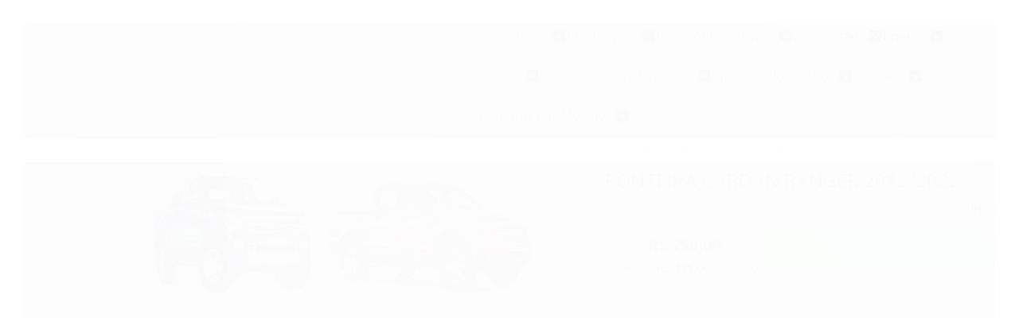

--- FILE ---
content_type: text/html; charset=utf-8
request_url: https://www.4x4import.com.br/ponteira-cardan-ranger-20132022
body_size: 31608
content:

<!DOCTYPE html>
<html lang="pt-br">
  <head>
    <meta charset="utf-8">
    <meta content='width=device-width, initial-scale=1.0, maximum-scale=2.0' name='viewport' />
    <title>Ponteira Cardan Ranger 2013/2022: Qualidade e Durabilidade - 4x4import - Acessórios para Pickups</title>
    <meta http-equiv="X-UA-Compatible" content="IE=edge">
    <meta name="generator" content="Loja Integrada" />

    <link rel="dns-prefetch" href="https://cdn.awsli.com.br/">
    <link rel="preconnect" href="https://cdn.awsli.com.br/">
    <link rel="preconnect" href="https://fonts.googleapis.com">
    <link rel="preconnect" href="https://fonts.gstatic.com" crossorigin>

    
  
      <meta property="og:url" content="https://www.4x4import.com.br/ponteira-cardan-ranger-20132022" />
      <meta property="og:type" content="website" />
      <meta property="og:site_name" content="4x4import" />
      <meta property="og:locale" content="pt_BR" />
    
  <!-- Metadata para o facebook -->
  <meta property="og:type" content="website" />
  <meta property="og:title" content="PONTEIRA CARDAN RANGER 2013/2022" />
  <meta property="og:image" content="https://cdn.awsli.com.br/800x800/2710/2710546/produto/269992685b47b935eed.jpg" />
  <meta name="twitter:card" content="product" />
  
  <meta name="twitter:domain" content="www.4x4import.com.br" />
  <meta name="twitter:url" content="https://www.4x4import.com.br/ponteira-cardan-ranger-20132022?utm_source=twitter&utm_medium=twitter&utm_campaign=twitter" />
  <meta name="twitter:title" content="PONTEIRA CARDAN RANGER 2013/2022" />
  <meta name="twitter:description" content="A Ponteira Cardan para Ranger 2013/2022 oferece alta performance e resistência. Garantindo mais segurança e durabilidade para seu veículo, é a escolha perfeita para quem busca qualidade e eficiência em todas as suas aventuras." />
  <meta name="twitter:image" content="https://cdn.awsli.com.br/300x300/2710/2710546/produto/269992685b47b935eed.jpg" />
  <meta name="twitter:label1" content="Código" />
  <meta name="twitter:data1" content="008599" />
  <meta name="twitter:label2" content="Disponibilidade" />
  <meta name="twitter:data2" content="Disponível" />


    
  
    <script>
      setTimeout(function() {
        if (typeof removePageLoading === 'function') {
          removePageLoading();
        };
      }, 7000);
    </script>
  



    

  

    <link rel="canonical" href="https://www.4x4import.com.br/ponteira-cardan-ranger-20132022" />
  



  <meta name="description" content="A Ponteira Cardan para Ranger 2013/2022 oferece alta performance e resistência. Garantindo mais segurança e durabilidade para seu veículo, é a escolha perfeita para quem busca qualidade e eficiência em todas as suas aventuras." />
  <meta property="og:description" content="A Ponteira Cardan para Ranger 2013/2022 oferece alta performance e resistência. Garantindo mais segurança e durabilidade para seu veículo, é a escolha perfeita para quem busca qualidade e eficiência em todas as suas aventuras." />







  <meta name="robots" content="index, follow" />



    
      
        <link rel="shortcut icon" href="https://cdn.awsli.com.br/2710/2710546/favicon/favicon-s8rink9v4o.png" />
      
      <link rel="icon" href="https://cdn.awsli.com.br/2710/2710546/favicon/favicon-s8rink9v4o.png" sizes="192x192">
    
    
      <meta name="theme-color" content="#171C22">
    

    
      <link rel="stylesheet" href="https://cdn.awsli.com.br/production/static/loja/estrutura/v1/css/all.min.css?v=bcd407c" type="text/css">
    
    <!--[if lte IE 8]><link rel="stylesheet" href="https://cdn.awsli.com.br/production/static/loja/estrutura/v1/css/ie-fix.min.css" type="text/css"><![endif]-->
    <!--[if lte IE 9]><style type="text/css">.lateral-fulbanner { position: relative; }</style><![endif]-->

    
      <link rel="stylesheet" href="https://cdn.awsli.com.br/production/static/loja/estrutura/v1/css/tema-escuro.min.css?v=bcd407c" type="text/css">
    

    
    
      <link href="https://fonts.googleapis.com/css2?family=Open%20Sans:wght@300;400;600;700&display=swap" rel="stylesheet">
    

    
      <link rel="stylesheet" href="https://cdn.awsli.com.br/production/static/loja/estrutura/v1/css/bootstrap-responsive.css?v=bcd407c" type="text/css">
      <link rel="stylesheet" href="https://cdn.awsli.com.br/production/static/loja/estrutura/v1/css/style-responsive.css?v=bcd407c">
    

    <link rel="stylesheet" href="/tema.css?v=20251016-160834">

    

    <script type="text/javascript">
      var LOJA_ID = 2710546;
      var MEDIA_URL = "https://cdn.awsli.com.br/";
      var API_URL_PUBLIC = 'https://api.awsli.com.br/';
      
        var CARRINHO_PRODS = [];
      
      var ENVIO_ESCOLHIDO = 0;
      var ENVIO_ESCOLHIDO_CODE = 0;
      var CONTRATO_INTERNACIONAL = false;
      var CONTRATO_BRAZIL = !CONTRATO_INTERNACIONAL;
      var IS_STORE_ASYNC = true;
      var IS_CLIENTE_ANONIMO = false;
    </script>

    

    <!-- Editor Visual -->
    

    <script>
      

      const isPreview = JSON.parse(sessionStorage.getItem('preview', true));
      if (isPreview) {
        const url = location.href
        location.search === '' && url + (location.search = '?preview=None')
      }
    </script>

    
      <script src="https://cdn.awsli.com.br/production/static/loja/estrutura/v1/js/all.min.js?v=bcd407c"></script>
    
    <!-- HTML5 shim and Respond.js IE8 support of HTML5 elements and media queries -->
    <!--[if lt IE 9]>
      <script src="https://oss.maxcdn.com/html5shiv/3.7.2/html5shiv.min.js"></script>
      <script src="https://oss.maxcdn.com/respond/1.4.2/respond.min.js"></script>
    <![endif]-->

    <link rel="stylesheet" href="https://cdn.awsli.com.br/production/static/loja/estrutura/v1/css/slick.min.css" type="text/css">
    <script src="https://cdn.awsli.com.br/production/static/loja/estrutura/v1/js/slick.min.js?v=bcd407c"></script>
    <link rel="stylesheet" href="https://cdn.awsli.com.br/production/static/css/jquery.fancybox.min.css" type="text/css" />
    <script src="https://cdn.awsli.com.br/production/static/js/jquery/jquery.fancybox.pack.min.js"></script>

    
    

  
  <link rel="stylesheet" href="https://cdn.awsli.com.br/production/static/loja/estrutura/v1/css/imagezoom.min.css" type="text/css">
  <script src="https://cdn.awsli.com.br/production/static/loja/estrutura/v1/js/jquery.imagezoom.min.js"></script>

  <script type="text/javascript">
    var PRODUTO_ID = '269992685';
    var URL_PRODUTO_FRETE_CALCULAR = 'https://www.4x4import.com.br/carrinho/frete';
    var variacoes = undefined;
    var grades = undefined;
    var imagem_grande = "https://cdn.awsli.com.br/2500x2500/2710/2710546/produto/269992685b47b935eed.jpg";
    var produto_grades_imagens = {};
    var produto_preco_sob_consulta = false;
    var produto_preco = 750.00;
  </script>
  <script type="text/javascript" src="https://cdn.awsli.com.br/production/static/loja/estrutura/v1/js/produto.min.js?v=bcd407c"></script>
  <script type="text/javascript" src="https://cdn.awsli.com.br/production/static/loja/estrutura/v1/js/eventos-pixel-produto.min.js?v=bcd407c"></script>


    
      
        
      
        
      
        <!-- Global site tag (gtag.js) - Google Analytics -->
<script async src="https://www.googletagmanager.com/gtag/js?l=LIgtagDataLayer&id=16467709763"></script>
<script>
  window.LIgtagDataLayer = window.LIgtagDataLayer || [];
  function LIgtag(){LIgtagDataLayer.push(arguments);}
  LIgtag('js', new Date());

  LIgtag('set', {
    'currency': 'BRL',
    'country': 'BR'
  });
  
  LIgtag('config', '16467709763');

  if(window.performance) {
    var timeSincePageLoad = Math.round(performance.now());
    LIgtag('event', 'timing_complete', {
      'name': 'load',
      'time': timeSincePageLoad
    });
  }

  $(document).on('li_view_home', function(_, eventID) {
    LIgtag('event', 'view_home');
  });

  $(document).on('li_select_product', function(_, eventID, data) {
    LIgtag('event', 'select_item', data);
  });

  $(document).on('li_start_contact', function(_, eventID, value) {
    LIgtag('event', 'start_contact', {
      value
    });
  });

  $(document).on('li_view_catalog', function(_, eventID) {
    LIgtag('event', 'view_catalog');
  });

  $(document).on('li_search', function(_, eventID, search_term) {
    LIgtag('event', 'search', {
      search_term
    });
  });

  $(document).on('li_filter_products', function(_, eventID, data) {
    LIgtag('event', 'filter_products', data);
  });

  $(document).on('li_sort_products', function(_, eventID, value) {
    LIgtag('event', 'sort_products', {
      value
    });
  });

  $(document).on('li_view_product', function(_, eventID, item) {
    LIgtag('event', 'view_item', {
      items: [item]
    });
  });

  $(document).on('li_select_variation', function(_, eventID, data) {
    LIgtag('event', 'select_variation', data);
  });

  $(document).on('li_calculate_shipping', function(_, eventID, data) {
    LIgtag('event', 'calculate_shipping', {
      zipcode: data.zipcode
    });
  });

  $(document).on('li_view_cart', function(_, eventID, data) {
    LIgtag('event', 'view_cart', data);
  });

  $(document).on('li_add_to_cart', function(_, eventID, data) {
    LIgtag('event', 'add_to_cart', {
      items: data.items
    });
  });

  $(document).on('li_apply_coupon', function(_, eventID, value) {
    LIgtag('event', 'apply_coupon', {
      value
    });
  });

  $(document).on('li_change_quantity', function(_, eventID, item) {
    LIgtag('event', 'change_quantity', {
      items: [item]
    });
  });

  $(document).on('li_remove_from_cart', function(_, eventID, item) {
    LIgtag('event', 'remove_from_cart', {
      items: [item]
    });
  });

  $(document).on('li_return_home', function(_, eventID) {
    LIgtag('event', 'return_home');
  });

  $(document).on('li_view_checkout', function(_, eventID, data) {
    LIgtag('event', 'begin_checkout', data);
  });

  $(document).on('li_login', function(_, eventID) {
    LIgtag('event', 'login');
  });

  $(document).on('li_change_address', function(_, eventID, value) {
    LIgtag('event', 'change_address', {
      value
    });
  });

  $(document).on('li_change_shipping', function(_, eventID, data) {
    LIgtag('event', 'add_shipping_info', data);
  });

  $(document).on('li_change_payment', function(_, eventID, data) {
    LIgtag('event', 'add_payment_info', data);
  });

  $(document).on('li_start_purchase', function(_, eventID) {
    LIgtag('event', 'start_purchase');
  });

  $(document).on('li_checkout_error', function(_, eventID, value) {
    LIgtag('event', 'checkout_error', {
      value
    });
  });

  $(document).on('li_purchase', function(_, eventID, data) {
    LIgtag('event', 'purchase', data);

    
      LIgtag('event', 'conversion', {
        send_to: '16467709763/d_e9CIiPxZQZEMOetaw9',
        value: data.value,
        currency: data.currency,
        transaction_id: data.transaction_id
      });
    
  });
</script>
      
        <!-- Facebook Pixel Code -->
<script>
  !function(f,b,e,v,n,t,s)
  {if(f.fbq)return;n=f.fbq=function(){n.callMethod?
  n.callMethod.apply(n,arguments):n.queue.push(arguments)};
  if(!f._fbq)f._fbq=n;n.push=n;n.loaded=!0;n.version='2.0';
  n.queue=[];t=b.createElement(e);t.async=!0;
  t.src=v;s=b.getElementsByTagName(e)[0];
  s.parentNode.insertBefore(t,s)}(window, document,'script',
  'https://connect.facebook.net/en_US/fbevents.js');

  var has_meta_app = true,
    li_fb_user_data = {};

  try {
    var user_session_identifier = $.cookie('li_user_session_identifier');

    if (!user_session_identifier) {
      user_session_identifier = uuidv4();

      $.cookie('li_user_session_identifier', user_session_identifier, {
        path: '/'
      });
    };
  } catch (err) { }
  
  fbq('init', '347999081320941', {
    country: 'br',
    external_id: user_session_identifier,
    ...li_fb_user_data
  }, {
    agent: 'li'
  });
  
  $(document).on('li_view_home', function(_, eventID) {
    fbq('track', 'PageView', {}, { eventID: eventID + '-PV' });
  });
  
  $(document).on('li_view_catalog', function(_, eventID) {
    fbq('track', 'PageView', {}, { eventID: eventID + '-PV' });
  });

  $(document).on('li_search', function(_, eventID, search_term) {
    var body = {
      search_string: search_term
    };

    fbq('track', 'Search', body, { eventID });
  });

  $(document).on('li_view_product', function(_, eventID, item) {
    fbq('track', 'PageView', {}, { eventID: eventID + '-PV' });
  
    var body = {
      content_ids: [item.item_sku],
      content_category: item.item_category,
      content_name: item.item_name,
      content_type: item.item_type,
      currency: 'BRL',
      value: item.price
    };

    fbq('track', 'ViewContent', body, { eventID });
  });
  
  $(document).on('li_view_cart', function(_, eventID, data) {
    fbq('track', 'PageView', {}, { eventID: eventID + '-PV' });
  });

  $(document).on('li_add_to_cart', function(_, eventID, data) {
    var value = 0;

    var contents = $.map(data.items, function(item) {
      value += item.price * item.quantity;

      return {
        id: item.item_sku,
        quantity: item.quantity
      };
    });

    var body = {
      contents,
      content_type: 'product',
      currency: 'BRL',
      value
    };

    fbq('track', 'AddToCart', body, { eventID });
  });

  $(document).on('li_view_checkout', function(_, eventID, data) {
    fbq('track', 'PageView', {}, { eventID: eventID + '-PV' });
  
    var contents = $.map(data.items, function(item) {
      return {
        id: item.item_sku,
        quantity: item.quantity
      };
    });

    var body = {
      contents,
      content_type: 'product',
      currency: 'BRL',
      num_items: contents.length,
      value: data.value
    };

    fbq('track', 'InitiateCheckout', body, { eventID });
  });
  
  $(document).on('li_login', function(_, eventID) {
    fbq('track', 'PageView', {}, { eventID: eventID + '-PV' });
  });

  $(document).on('li_purchase', function(_, eventID, data) {
    var contents = $.map(data.items, function(item) {
      return {
        id: item.item_sku,
        quantity: item.quantity
      };
    });

    var body = {
      contents,
      content_type: 'product',
      currency: 'BRL',
      num_items: contents.length,
      value: data.total_value,
      order_id: data.transaction_id
    };

    fbq('track', 'Purchase', body, { eventID });
  });
  
  $(document).on('li_view_page', function(_, eventID) {
    fbq('track', 'PageView', {}, { eventID: eventID + '-PV' });
  });

  $(document).on('li_view_purchase', function(_, eventID) {
    fbq('track', 'PageView', {}, { eventID: eventID + '-PV' });
  });

  $(document).on('li_view_wishlist', function(_, eventID) {
    fbq('track', 'PageView', {}, { eventID: eventID + '-PV' });
  });

  $(document).on('li_view_orders', function(_, eventID) {
    fbq('track', 'PageView', {}, { eventID: eventID + '-PV' });
  });

  $(document).on('li_view_account', function(_, eventID) {
    fbq('track', 'PageView', {}, { eventID: eventID + '-PV' });
  });

  $(document).on('li_view_others', function(_, eventID) {
    fbq('track', 'PageView', {}, { eventID: eventID + '-PV' });
  });
</script>
<noscript>
  <img height="1" width="1" style="display:none" 
       src="https://www.facebook.com/tr?id=347999081320941&ev=PageView&noscript=1"/>
</noscript>
<!-- End Facebook Pixel Code -->
      
    

    
<script>
  var url = '/_events/api/setEvent';

  var sendMetrics = function(event, user = {}) {
    var unique_identifier = uuidv4();

    try {
      var data = {
        request: {
          id: unique_identifier,
          environment: 'production'
        },
        store: {
          id: 2710546,
          name: '4x4import',
          test_account: false,
          has_meta_app: window.has_meta_app ?? false,
          li_search: true
        },
        device: {
          is_mobile: /Mobi/.test(window.navigator.userAgent),
          user_agent: window.navigator.userAgent,
          ip: '###device_ip###'
        },
        page: {
          host: window.location.hostname,
          path: window.location.pathname,
          search: window.location.search,
          type: 'product',
          title: document.title,
          referrer: document.referrer
        },
        timestamp: '###server_timestamp###',
        user_timestamp: new Date().toISOString(),
        event,
        origin: 'store'
      };

      if (window.performance) {
        var [timing] = window.performance.getEntriesByType('navigation');

        data['time'] = {
          server_response: Math.round(timing.responseStart - timing.requestStart)
        };
      }

      var _user = {},
          user_email_cookie = $.cookie('user_email'),
          user_data_cookie = $.cookie('LI-UserData');

      if (user_email_cookie) {
        var user_email = decodeURIComponent(user_email_cookie);

        _user['email'] = user_email;
      }

      if (user_data_cookie) {
        var user_data = JSON.parse(user_data_cookie);

        _user['logged'] = user_data.logged;
        _user['id'] = user_data.id ?? undefined;
      }

      $.each(user, function(key, value) {
        _user[key] = value;
      });

      if (!$.isEmptyObject(_user)) {
        data['user'] = _user;
      }

      try {
        var session_identifier = $.cookie('li_session_identifier');

        if (!session_identifier) {
          session_identifier = uuidv4();
        };

        var expiration_date = new Date();

        expiration_date.setTime(expiration_date.getTime() + (30 * 60 * 1000)); // 30 minutos

        $.cookie('li_session_identifier', session_identifier, {
          expires: expiration_date,
          path: '/'
        });

        data['session'] = {
          id: session_identifier
        };
      } catch (err) { }

      try {
        var user_session_identifier = $.cookie('li_user_session_identifier');

        if (!user_session_identifier) {
          user_session_identifier = uuidv4();

          $.cookie('li_user_session_identifier', user_session_identifier, {
            path: '/'
          });
        };

        data['user_session'] = {
          id: user_session_identifier
        };
      } catch (err) { }

      var _cookies = {},
          fbc = $.cookie('_fbc'),
          fbp = $.cookie('_fbp');

      if (fbc) {
        _cookies['fbc'] = fbc;
      }

      if (fbp) {
        _cookies['fbp'] = fbp;
      }

      if (!$.isEmptyObject(_cookies)) {
        data['session']['cookies'] = _cookies;
      }

      try {
        var ab_test_cookie = $.cookie('li_ab_test_running');

        if (ab_test_cookie) {
          var ab_test = JSON.parse(atob(ab_test_cookie));

          if (ab_test.length) {
            data['store']['ab_test'] = ab_test;
          }
        }
      } catch (err) { }

      var _utm = {};

      $.each(sessionStorage, function(key, value) {
        if (key.startsWith('utm_')) {
          var name = key.split('_')[1];

          _utm[name] = value;
        }
      });

      if (!$.isEmptyObject(_utm)) {
        data['session']['utm'] = _utm;
      }

      var controller = new AbortController();

      setTimeout(function() {
        controller.abort();
      }, 5000);

      fetch(url, {
        keepalive: true,
        method: 'POST',
        headers: {
          'Content-Type': 'application/json'
        },
        body: JSON.stringify({ data }),
        signal: controller.signal
      });
    } catch (err) { }

    return unique_identifier;
  }
</script>

    
<script>
  (function() {
    var initABTestHandler = function() {
      try {
        if ($.cookie('li_ab_test_running')) {
          return
        };
        var running_tests = [];

        
        
        
        

        var running_tests_to_cookie = JSON.stringify(running_tests);
        running_tests_to_cookie = btoa(running_tests_to_cookie);
        $.cookie('li_ab_test_running', running_tests_to_cookie, {
          path: '/'
        });

        
        if (running_tests.length > 0) {
          setTimeout(function() {
            $.ajax({
              url: "/conta/status"
            });
          }, 500);
        };

      } catch (err) { }
    }
    setTimeout(initABTestHandler, 500);
  }());
</script>

    
<script>
  $(function() {
    // Clicar em um produto
    $('.listagem-item').click(function() {
      var row, column;

      var $list = $(this).closest('[data-produtos-linha]'),
          index = $(this).closest('li').index();

      if($list.find('.listagem-linha').length === 1) {
        var productsPerRow = $list.data('produtos-linha');

        row = Math.floor(index / productsPerRow) + 1;
        column = (index % productsPerRow) + 1;
      } else {
        row = $(this).closest('.listagem-linha').index() + 1;
        column = index + 1;
      }

      var body = {
        item_id: $(this).attr('data-id'),
        item_sku: $(this).find('.produto-sku').text(),
        item_name: $(this).find('.nome-produto').text().trim(),
        item_row: row,
        item_column: column
      };

      var eventID = sendMetrics({
        type: 'event',
        name: 'select_product',
        data: body
      });

      $(document).trigger('li_select_product', [eventID, body]);
    });

    // Clicar no "Fale Conosco"
    $('#modalContato').on('show', function() {
      var value = 'Fale Conosco';

      var eventID = sendMetrics({
        type: 'event',
        name: 'start_contact',
        data: { text: value }
      });

      $(document).trigger('li_start_contact', [eventID, value]);
    });

    // Clicar no WhatsApp
    $('.li-whatsapp a').click(function() {
      var value = 'WhatsApp';

      var eventID = sendMetrics({
        type: 'event',
        name: 'start_contact',
        data: { text: value }
      });

      $(document).trigger('li_start_contact', [eventID, value]);
    });

    
      // Visualizar o produto
      var body = {
        item_id: '269992685',
        item_sku: '008599',
        item_name: 'PONTEIRA CARDAN RANGER 2013/2022',
        item_category: 'Outros',
        item_type: 'product',
        
          full_price: 750.00,
          promotional_price: null,
          price: 750.00,
        
        quantity: 1
      };

      var params = new URLSearchParams(window.location.search),
          recommendation_shelf = null,
          recommendation = {};

      if (
        params.has('recomendacao_id') &&
        params.has('email_ref') &&
        params.has('produtos_recomendados')
      ) {
        recommendation['email'] = {
          id: params.get('recomendacao_id'),
          email_id: params.get('email_ref'),
          products: $.map(params.get('produtos_recomendados').split(','), function(value) {
            return parseInt(value)
          })
        };
      }

      if (recommendation_shelf) {
        recommendation['shelf'] = recommendation_shelf;
      }

      if (!$.isEmptyObject(recommendation)) {
        body['recommendation'] = recommendation;
      }

      var eventID = sendMetrics({
        type: 'pageview',
        name: 'view_product',
        data: body
      });

      $(document).trigger('li_view_product', [eventID, body]);

      // Calcular frete
      $('#formCalcularCep').submit(function() {
        $(document).ajaxSuccess(function(event, xhr, settings) {
          try {
            var url = new URL(settings.url);

            if(url.pathname !== '/carrinho/frete') return;

            var data = xhr.responseJSON;

            if(data.error) return;

            var params = url.searchParams;

            var body = {
              zipcode: params.get('cep'),
              deliveries: $.map(data, function(delivery) {
                if(delivery.msgErro) return;

                return {
                  id: delivery.id,
                  name: delivery.name,
                  price: delivery.price,
                  delivery_time: delivery.deliveryTime
                };
              })
            };

            var eventID = sendMetrics({
              type: 'event',
              name: 'calculate_shipping',
              data: body
            });

            $(document).trigger('li_calculate_shipping', [eventID, body]);

            $(document).off('ajaxSuccess');
          } catch(error) {}
        });
      });

      // Visualizar compre junto
      $(document).on('buy_together_ready', function() {
        var $buyTogether = $('.compre-junto');

        var observer = new IntersectionObserver(function(entries) {
          entries.forEach(function(entry) {
            if(entry.isIntersecting) {
              var body = {
                title: $buyTogether.find('.compre-junto__titulo').text(),
                id: $buyTogether.data('id'),
                items: $buyTogether.find('.compre-junto__produto').map(function() {
                  var $product = $(this);

                  return {
                    item_id: $product.attr('data-id'),
                    item_sku: $product.attr('data-code'),
                    item_name: $product.find('.compre-junto__nome').text(),
                    full_price: $product.find('.compre-junto__preco--regular').data('price') || null,
                    promotional_price: $product.find('.compre-junto__preco--promocional').data('price') || null
                  };
                }).get()
              };

              var eventID = sendMetrics({
                type: 'event',
                name: 'view_buy_together',
                data: body
              });

              $(document).trigger('li_view_buy_together', [eventID, body]);

              observer.disconnect();
            }
          });
        }, { threshold: 1.0 });

        observer.observe($buyTogether.get(0));

        $('.compre-junto__atributo--grade').click(function(event) {
          if(!event.originalEvent) return;

          var body = {
            grid_name: $(this).closest('.compre-junto__atributos').data('grid'),
            variation_name: $(this).data('variation')
          };

          var eventID = sendMetrics({
            type: 'event',
            name: 'select_buy_together_variation',
            data: body
          });

          $(document).trigger('li_select_buy_together_variation', [eventID, body]);
        });

        $('.compre-junto__atributo--lista').change(function(event) {
          if(!event.originalEvent) return;

          var $selectedOption = $(this).find('option:selected');

          if(!$selectedOption.is('[value]')) return;

          var body = {
            grid_name: $(this).closest('.compre-junto__atributos').data('grid'),
            variation_name: $selectedOption.text()
          };

          var eventID = sendMetrics({
            type: 'event',
            name: 'select_buy_together_variation',
            data: body
          });

          $(document).trigger('li_select_buy_together_variation', [eventID, body]);
        });
      });

      // Selecionar uma variação
      $('.atributo-item').click(function(event) {
        if(!event.originalEvent) return;

        var body = {
          grid_name: $(this).data('grade-nome'),
          variation_name: $(this).data('variacao-nome')
        };

        var eventID = sendMetrics({
          type: 'event',
          name: 'select_variation',
          data: body
        });

        $(document).trigger('li_select_variation', [eventID, body]);
      });
    
  });
</script>


    

    
      
        <link href="//cdn.awsli.com.br/temasv2/4401/__theme_custom.css?v=1753453412" rel="stylesheet" type="text/css">
<script src="//cdn.awsli.com.br/temasv2/4401/__theme_custom.js?v=1753453412"></script>
      
    

    

    

    
  <link rel="manifest" href="/manifest.json" />




  </head>
  <body class="pagina-produto produto-269992685 tema-transparente  modo-catalogo-com-preco">
    <div id="fb-root"></div>
    
  
    <div id="full-page-loading">
      <div class="conteiner" style="height: 100%;">
        <div class="loading-placeholder-content">
          <div class="loading-placeholder-effect loading-placeholder-header"></div>
          <div class="loading-placeholder-effect loading-placeholder-body"></div>
        </div>
      </div>
      <script>
        var is_full_page_loading = true;
        function removePageLoading() {
          if (is_full_page_loading) {
            try {
              $('#full-page-loading').remove();
            } catch(e) {}
            try {
              var div_loading = document.getElementById('full-page-loading');
              if (div_loading) {
                div_loading.remove();
              };
            } catch(e) {}
            is_full_page_loading = false;
          };
        };
        $(function() {
          setTimeout(function() {
            removePageLoading();
          }, 1);
        });
      </script>
      <style>
        #full-page-loading { position: fixed; z-index: 9999999; margin: auto; top: 0; left: 0; bottom: 0; right: 0; }
        #full-page-loading:before { content: ''; display: block; position: fixed; top: 0; left: 0; width: 100%; height: 100%; background: rgba(255, 255, 255, .98); background: radial-gradient(rgba(255, 255, 255, .99), rgba(255, 255, 255, .98)); }
        .loading-placeholder-content { height: 100%; display: flex; flex-direction: column; position: relative; z-index: 1; }
        .loading-placeholder-effect { background-color: #F9F9F9; border-radius: 5px; width: 100%; animation: pulse-loading 1.5s cubic-bezier(0.4, 0, 0.6, 1) infinite; }
        .loading-placeholder-content .loading-placeholder-body { flex-grow: 1; margin-bottom: 30px; }
        .loading-placeholder-content .loading-placeholder-header { height: 20%; min-height: 100px; max-height: 200px; margin: 30px 0; }
        @keyframes pulse-loading{50%{opacity:.3}}
      </style>
    </div>
  



    
      
        


<div class="barra-inicial fundo-secundario">
  <div class="conteiner">
    <div class="row-fluid">
      <div class="lista-redes span3 hidden-phone">
        
          <ul>
            
            
            
            
              <li>
                <a href="https://youtube.com.br/@4x4import2" target="_blank" aria-label="Siga nos no Youtube"><i class="icon-youtube"></i></a>
              </li>
            
            
              <li>
                <a href="https://instagram.com/4x4import" target="_blank" aria-label="Siga nos no Instagram"><i class="icon-instagram"></i></a>
              </li>
            
            
            
          </ul>
        
      </div>
      <div class="canais-contato span9">
        <ul>
          <li class="hidden-phone">
            <a href="#modalContato" data-toggle="modal" data-target="#modalContato">
              <i class="icon-comment"></i>
              Fale Conosco
            </a>
          </li>
          
            <li>
              <span>
                <i class="icon-phone"></i>Telefone: (42) 3227-7975
              </span>
            </li>
          
          
            <li class="tel-whatsapp">
              <span>
                <i class="fa fa-whatsapp"></i>Whatsapp: (42) 99867-0060
              </span>
            </li>
          
          
        </ul>
      </div>
    </div>
  </div>
</div>

      
    

    <div class="conteiner-principal">
      
        
          
<div id="cabecalho">

  <div class="atalhos-mobile visible-phone fundo-secundario borda-principal">
    <ul>

      <li><a href="https://www.4x4import.com.br/" class="icon-home"> </a></li>
      
      
        <li class="menu-user-logged" style="display: none;"><a href="https://www.4x4import.com.br/conta/logout" class="icon-signout menu-user-logout"> </a></li>
      
      
      <li class="vazia"><span>&nbsp;</span></li>

    </ul>
  </div>

  <div class="conteiner">
    <div class="row-fluid">
      <div class="span3">
        <h2 class="logo cor-secundaria">
          <a href="https://www.4x4import.com.br/" title="4x4import">
            
            <img src="https://cdn.awsli.com.br/400x300/2710/2710546/logo/4x4-logo-negativo-b8az9j4m69.png" alt="4x4import" />
            
          </a>
        </h2>


      </div>

      <div class="conteudo-topo span9">
        <div class="superior row-fluid hidden-phone">
          <div class="span8">
            
          </div>
          <div class="span4">
            <ul class="acoes-conta borda-alpha">
              
              
            </ul>
          </div>
        </div>

        <div class="inferior row-fluid ">
          <div class="span12 busca-mobile">
            <a href="javascript:;" class="atalho-menu visible-phone icon-th botao principal"> </a>

            <div class="busca borda-alpha">
              <form id="form-buscar" action="/buscar" method="get">
                <input id="auto-complete" type="text" name="q" placeholder="Digite o que você procura" value="" autocomplete="off" maxlength="255" />
                <button class="botao botao-busca icon-search fundo-secundario" aria-label="Buscar"></button>
              </form>
            </div>

          </div>

          
        </div>

      </div>
    </div>
    


  
    
      
<div class="menu superior">
  <ul class="nivel-um">
    


    

  


    
      <li class="categoria-id-22553517 com-filho borda-principal">
        <a href="https://www.4x4import.com.br/acessorios" title="Acessórios">
          <strong class="titulo cor-secundaria">Acessórios</strong>
          
            <i class="icon-chevron-down fundo-secundario"></i>
          
        </a>
        
          <ul class="nivel-dois borda-alpha">
            

  <li class="categoria-id-22553532 com-filho">
    <a href="https://www.4x4import.com.br/alargador-paralama" title="Alargador Paralama">
      
        <i class="icon-chevron-right fundo-secundario"></i>
      
      Alargador Paralama
    </a>
    
      <ul class="nivel-tres">
        
          

  <li class="categoria-id-22585825 ">
    <a href="https://www.4x4import.com.br/moldura-22585825" title="Moldura">
      
      Moldura
    </a>
    
  </li>


        
      </ul>
    
  </li>

  <li class="categoria-id-22553576 ">
    <a href="https://www.4x4import.com.br/bancos" title="Bancos">
      
      Bancos
    </a>
    
  </li>

  <li class="categoria-id-22553573 ">
    <a href="https://www.4x4import.com.br/bandeja-kit-lift" title="Bandeja Kit Lift">
      
      Bandeja Kit Lift
    </a>
    
  </li>

  <li class="categoria-id-22553519 ">
    <a href="https://www.4x4import.com.br/body-kit" title="Body Kit">
      
      Body Kit
    </a>
    
  </li>

  <li class="categoria-id-22553645 ">
    <a href="https://www.4x4import.com.br/capo" title="Capô">
      
      Capô
    </a>
    
  </li>

  <li class="categoria-id-23093742 ">
    <a href="https://www.4x4import.com.br/capota-23093742" title="Capota">
      
      Capota
    </a>
    
  </li>

  <li class="categoria-id-22553543 ">
    <a href="https://www.4x4import.com.br/difusor" title="Difusor">
      
      Difusor
    </a>
    
  </li>

  <li class="categoria-id-22882210 com-filho">
    <a href="https://www.4x4import.com.br/direcao-hidraulica-22882210" title="Direção Hidráulica">
      
        <i class="icon-chevron-right fundo-secundario"></i>
      
      Direção Hidráulica
    </a>
    
      <ul class="nivel-tres">
        
          

  <li class="categoria-id-22882269 ">
    <a href="https://www.4x4import.com.br/bomba-hidraulica-22882269" title="Bomba Hidráulica">
      
      Bomba Hidráulica
    </a>
    
  </li>


        
      </ul>
    
  </li>

  <li class="categoria-id-22821567 ">
    <a href="https://www.4x4import.com.br/emblema-22821567" title="Emblema">
      
      Emblema
    </a>
    
  </li>

  <li class="categoria-id-22553527 ">
    <a href="https://www.4x4import.com.br/emblema" title="Emblema">
      
      Emblema
    </a>
    
  </li>

  <li class="categoria-id-22585829 com-filho">
    <a href="https://www.4x4import.com.br/escapamento-22585829" title="Escapamento">
      
        <i class="icon-chevron-right fundo-secundario"></i>
      
      Escapamento
    </a>
    
      <ul class="nivel-tres">
        
          

  <li class="categoria-id-22585830 ">
    <a href="https://www.4x4import.com.br/ponteira-22585830" title="Ponteira">
      
      Ponteira
    </a>
    
  </li>


        
      </ul>
    
  </li>

  <li class="categoria-id-22553530 ">
    <a href="https://www.4x4import.com.br/espacador-de-roda" title="Espaçador de Roda">
      
      Espaçador de Roda
    </a>
    
  </li>

  <li class="categoria-id-22553526 ">
    <a href="https://www.4x4import.com.br/estribo" title="Estribo">
      
      Estribo
    </a>
    
  </li>

  <li class="categoria-id-22553580 com-filho">
    <a href="https://www.4x4import.com.br/externos" title="Externos">
      
        <i class="icon-chevron-right fundo-secundario"></i>
      
      Externos
    </a>
    
      <ul class="nivel-tres">
        
          

  <li class="categoria-id-22883519 ">
    <a href="https://www.4x4import.com.br/embelezadores-22883519" title="Embelezadores">
      
      Embelezadores
    </a>
    
  </li>


        
      </ul>
    
  </li>

  <li class="categoria-id-22553521 ">
    <a href="https://www.4x4import.com.br/grade" title="Grade">
      
      Grade
    </a>
    
  </li>

  <li class="categoria-id-22553759 ">
    <a href="https://www.4x4import.com.br/kit-parabarro" title="Kit Parabarro">
      
      Kit Parabarro
    </a>
    
  </li>

  <li class="categoria-id-22883521 ">
    <a href="https://www.4x4import.com.br/kit-transformacao-22883521" title="Kit Transformação">
      
      Kit Transformação
    </a>
    
  </li>

  <li class="categoria-id-22553544 ">
    <a href="https://www.4x4import.com.br/overbumper" title="Overbumper">
      
      Overbumper
    </a>
    
  </li>

  <li class="categoria-id-22553578 ">
    <a href="https://www.4x4import.com.br/parachoque" title="Parachoque">
      
      Parachoque
    </a>
    
  </li>

  <li class="categoria-id-22553538 ">
    <a href="https://www.4x4import.com.br/protetor-de-carter" title="Protetor de Cárter">
      
      Protetor de Cárter
    </a>
    
  </li>

  <li class="categoria-id-22553524 ">
    <a href="https://www.4x4import.com.br/retrovisor" title="Retrovisor">
      
      Retrovisor
    </a>
    
  </li>

  <li class="categoria-id-22553533 ">
    <a href="https://www.4x4import.com.br/scoop" title="Scoop">
      
      Scoop
    </a>
    
  </li>

  <li class="categoria-id-22553540 ">
    <a href="https://www.4x4import.com.br/snorkel" title="Snorkel">
      
      Snorkel
    </a>
    
  </li>

  <li class="categoria-id-22882211 ">
    <a href="https://www.4x4import.com.br/suspensao-e-direcao-22882211" title="Suspensão e Direção">
      
      Suspensão e Direção
    </a>
    
  </li>

  <li class="categoria-id-22553534 com-filho">
    <a href="https://www.4x4import.com.br/tampa-traseira" title="Tampa Traseira">
      
        <i class="icon-chevron-right fundo-secundario"></i>
      
      Tampa Traseira
    </a>
    
      <ul class="nivel-tres">
        
          

  <li class="categoria-id-22553598 ">
    <a href="https://www.4x4import.com.br/amortecedor" title="Amortecedor">
      
      Amortecedor
    </a>
    
  </li>

  <li class="categoria-id-22553599 ">
    <a href="https://www.4x4import.com.br/aplique" title="Aplique">
      
      Aplique
    </a>
    
  </li>

  <li class="categoria-id-22553597 ">
    <a href="https://www.4x4import.com.br/moldura" title="Moldura">
      
      Moldura
    </a>
    
  </li>


        
      </ul>
    
  </li>


          </ul>
        
      </li>
    
      <li class="categoria-id-22553536 com-filho borda-principal">
        <a href="https://www.4x4import.com.br/iluminacao" title="Iluminação">
          <strong class="titulo cor-secundaria">Iluminação</strong>
          
            <i class="icon-chevron-down fundo-secundario"></i>
          
        </a>
        
          <ul class="nivel-dois borda-alpha">
            

  <li class="categoria-id-22553606 ">
    <a href="https://www.4x4import.com.br/barra-de-led" title="Barra de LED">
      
      Barra de LED
    </a>
    
  </li>

  <li class="categoria-id-22553604 ">
    <a href="https://www.4x4import.com.br/break-light" title="Break Light">
      
      Break Light
    </a>
    
  </li>

  <li class="categoria-id-22553602 ">
    <a href="https://www.4x4import.com.br/cab-light" title="Cab Light">
      
      Cab Light
    </a>
    
  </li>

  <li class="categoria-id-22771665 ">
    <a href="https://www.4x4import.com.br/caixa-de-roda-22771665" title="Caixa de Roda">
      
      Caixa de Roda
    </a>
    
  </li>

  <li class="categoria-id-22553529 ">
    <a href="https://www.4x4import.com.br/farol" title="Farol">
      
      Farol
    </a>
    
  </li>

  <li class="categoria-id-22553601 com-filho">
    <a href="https://www.4x4import.com.br/farol-de-milha" title="Farol de Milha">
      
        <i class="icon-chevron-right fundo-secundario"></i>
      
      Farol de Milha
    </a>
    
      <ul class="nivel-tres">
        
          

  <li class="categoria-id-22771669 ">
    <a href="https://www.4x4import.com.br/suporte-22771669" title="Suporte">
      
      Suporte
    </a>
    
  </li>


        
      </ul>
    
  </li>

  <li class="categoria-id-22553523 ">
    <a href="https://www.4x4import.com.br/lanterna" title="Lanterna">
      
      Lanterna
    </a>
    
  </li>

  <li class="categoria-id-22553605 ">
    <a href="https://www.4x4import.com.br/pisca-retrovisor" title="Pisca Retrovisor">
      
      Pisca Retrovisor
    </a>
    
  </li>

  <li class="categoria-id-22827411 ">
    <a href="https://www.4x4import.com.br/seta-sequencial-22827411" title="Seta Sequencial">
      
      Seta Sequencial
    </a>
    
  </li>


          </ul>
        
      </li>
    
      <li class="categoria-id-22553531 com-filho borda-principal">
        <a href="https://www.4x4import.com.br/pecas" title="Peças Automotivas">
          <strong class="titulo cor-secundaria">Peças Automotivas</strong>
          
            <i class="icon-chevron-down fundo-secundario"></i>
          
        </a>
        
          <ul class="nivel-dois borda-alpha">
            

  <li class="categoria-id-22848591 ">
    <a href="https://www.4x4import.com.br/bieletas-22848591" title="Bieletas">
      
      Bieletas
    </a>
    
  </li>

  <li class="categoria-id-22553591 ">
    <a href="https://www.4x4import.com.br/bomba-direcao" title="Bomba Direção">
      
      Bomba Direção
    </a>
    
  </li>

  <li class="categoria-id-22553588 ">
    <a href="https://www.4x4import.com.br/cabo-do-capo" title="Cabo do Capô">
      
      Cabo do Capô
    </a>
    
  </li>

  <li class="categoria-id-22553586 com-filho">
    <a href="https://www.4x4import.com.br/cardan" title="Cardan">
      
        <i class="icon-chevron-right fundo-secundario"></i>
      
      Cardan
    </a>
    
      <ul class="nivel-tres">
        
          

  <li class="categoria-id-22771668 ">
    <a href="https://www.4x4import.com.br/ponteira-22771668" title="Ponteira">
      
      Ponteira
    </a>
    
  </li>


        
      </ul>
    
  </li>

  <li class="categoria-id-23024031 ">
    <a href="https://www.4x4import.com.br/cubo-de-roda-23024031" title="Cubo de roda">
      
      Cubo de roda
    </a>
    
  </li>

  <li class="categoria-id-22553589 ">
    <a href="https://www.4x4import.com.br/filtro" title="Filtro">
      
      Filtro
    </a>
    
  </li>

  <li class="categoria-id-22553550 com-filho">
    <a href="https://www.4x4import.com.br/kit-diferencial" title="Kit Diferencial">
      
        <i class="icon-chevron-right fundo-secundario"></i>
      
      Kit Diferencial
    </a>
    
      <ul class="nivel-tres">
        
          

  <li class="categoria-id-22553551 ">
    <a href="https://www.4x4import.com.br/dianteiro" title="Dianteiro">
      
      Dianteiro
    </a>
    
  </li>


        
      </ul>
    
  </li>

  <li class="categoria-id-22553595 ">
    <a href="https://www.4x4import.com.br/kit-satelite" title="Kit Satélite">
      
      Kit Satélite
    </a>
    
  </li>

  <li class="categoria-id-22553584 ">
    <a href="https://www.4x4import.com.br/motor-de-tracao" title="Motor de Tração">
      
      Motor de Tração
    </a>
    
  </li>

  <li class="categoria-id-22694349 ">
    <a href="https://www.4x4import.com.br/outros" title="Outros">
      
      Outros
    </a>
    
  </li>

  <li class="categoria-id-22553742 ">
    <a href="https://www.4x4import.com.br/pastilha-de-freio" title="Pastilha de Freio">
      
      Pastilha de Freio
    </a>
    
  </li>

  <li class="categoria-id-22553549 ">
    <a href="https://www.4x4import.com.br/pivo" title="Pivo">
      
      Pivo
    </a>
    
  </li>

  <li class="categoria-id-22553587 ">
    <a href="https://www.4x4import.com.br/roda-livre" title="Roda Livre">
      
      Roda Livre
    </a>
    
  </li>


          </ul>
        
      </li>
    
      <li class="categoria-id-22553537 com-filho borda-principal">
        <a href="https://www.4x4import.com.br/suspensao" title="Suspensão">
          <strong class="titulo cor-secundaria">Suspensão</strong>
          
            <i class="icon-chevron-down fundo-secundario"></i>
          
        </a>
        
          <ul class="nivel-dois borda-alpha">
            

  <li class="categoria-id-22553611 ">
    <a href="https://www.4x4import.com.br/2-polegadas" title="2 Polegadas">
      
      2 Polegadas
    </a>
    
  </li>

  <li class="categoria-id-22553724 ">
    <a href="https://www.4x4import.com.br/amortecedores" title="Amortecedores">
      
      Amortecedores
    </a>
    
  </li>

  <li class="categoria-id-22553548 ">
    <a href="https://www.4x4import.com.br/balanca" title="Balança Estabilizadora">
      
      Balança Estabilizadora
    </a>
    
  </li>

  <li class="categoria-id-22771649 ">
    <a href="https://www.4x4import.com.br/cubos-de-roda-22771649" title="Cubos de Roda">
      
      Cubos de Roda
    </a>
    
  </li>

  <li class="categoria-id-22841445 ">
    <a href="https://www.4x4import.com.br/kit-jumelo-2-polegadas-22841445" title="Kit Jumelo 2 Polegadas">
      
      Kit Jumelo 2 Polegadas
    </a>
    
  </li>

  <li class="categoria-id-22553610 ">
    <a href="https://www.4x4import.com.br/kit-jumelo-comfort" title="Kit Jumelo Comfort">
      
      Kit Jumelo Comfort
    </a>
    
  </li>

  <li class="categoria-id-22553609 ">
    <a href="https://www.4x4import.com.br/kit-lift-calco-dianteiro" title="Kit Lift Calço Dianteiro">
      
      Kit Lift Calço Dianteiro
    </a>
    
  </li>

  <li class="categoria-id-22553607 ">
    <a href="https://www.4x4import.com.br/kit-lift-completo" title="Kit Lift Suspensão Completo">
      
      Kit Lift Suspensão Completo
    </a>
    
  </li>

  <li class="categoria-id-22553608 ">
    <a href="https://www.4x4import.com.br/kit-lift-jumelo-comfort" title="Kit Lift Suspensão + Jumelo Comfort">
      
      Kit Lift Suspensão + Jumelo Comfort
    </a>
    
  </li>


          </ul>
        
      </li>
    
      <li class="categoria-id-22553518 com-filho borda-principal">
        <a href="https://www.4x4import.com.br/pneus" title="Pneus">
          <strong class="titulo cor-secundaria">Pneus</strong>
          
            <i class="icon-chevron-down fundo-secundario"></i>
          
        </a>
        
          <ul class="nivel-dois borda-alpha">
            

  <li class="categoria-id-22559409 ">
    <a href="https://www.4x4import.com.br/aro-15" title="Aro 15&quot;">
      
      Aro 15&quot;
    </a>
    
  </li>

  <li class="categoria-id-22559410 ">
    <a href="https://www.4x4import.com.br/aro-16" title="Aro 16&quot;">
      
      Aro 16&quot;
    </a>
    
  </li>

  <li class="categoria-id-22559411 ">
    <a href="https://www.4x4import.com.br/aro-17" title="Aro 17&quot;">
      
      Aro 17&quot;
    </a>
    
  </li>

  <li class="categoria-id-22559412 ">
    <a href="https://www.4x4import.com.br/aro-18" title="Aro 18&quot;">
      
      Aro 18&quot;
    </a>
    
  </li>

  <li class="categoria-id-22559414 ">
    <a href="https://www.4x4import.com.br/aro-19" title="Aro 19&quot;">
      
      Aro 19&quot;
    </a>
    
  </li>

  <li class="categoria-id-22559415 ">
    <a href="https://www.4x4import.com.br/aro-20" title="Aro 20&quot;">
      
      Aro 20&quot;
    </a>
    
  </li>

  <li class="categoria-id-22559421 ">
    <a href="https://www.4x4import.com.br/aro-21" title="Aro 21&quot;">
      
      Aro 21&quot;
    </a>
    
  </li>

  <li class="categoria-id-22559422 ">
    <a href="https://www.4x4import.com.br/aro-22" title="Aro 22&quot;">
      
      Aro 22&quot;
    </a>
    
  </li>

  <li class="categoria-id-22559423 ">
    <a href="https://www.4x4import.com.br/aro-23" title="Aro 23&quot;">
      
      Aro 23&quot;
    </a>
    
  </li>

  <li class="categoria-id-22559424 ">
    <a href="https://www.4x4import.com.br/aro-24" title="Aro 24&quot;">
      
      Aro 24&quot;
    </a>
    
  </li>


          </ul>
        
      </li>
    
      <li class="categoria-id-22553572 com-filho borda-principal">
        <a href="https://www.4x4import.com.br/rodas-diesel-off-road" title="Rodas">
          <strong class="titulo cor-secundaria">Rodas</strong>
          
            <i class="icon-chevron-down fundo-secundario"></i>
          
        </a>
        
          <ul class="nivel-dois borda-alpha">
            

  <li class="categoria-id-22816683 ">
    <a href="https://www.4x4import.com.br/aro-15-22816683" title="Aro 15">
      
      Aro 15
    </a>
    
  </li>

  <li class="categoria-id-22559450 ">
    <a href="https://www.4x4import.com.br/aro16" title="Aro 16&quot;">
      
      Aro 16&quot;
    </a>
    
  </li>

  <li class="categoria-id-22559451 ">
    <a href="https://www.4x4import.com.br/aro17" title="Aro 17&quot;">
      
      Aro 17&quot;
    </a>
    
  </li>

  <li class="categoria-id-22559454 ">
    <a href="https://www.4x4import.com.br/aro18" title="Aro 18&quot;">
      
      Aro 18&quot;
    </a>
    
  </li>

  <li class="categoria-id-22559456 ">
    <a href="https://www.4x4import.com.br/aro19" title="Aro 19&quot;">
      
      Aro 19&quot;
    </a>
    
  </li>

  <li class="categoria-id-22559458 ">
    <a href="https://www.4x4import.com.br/aro20" title="Aro 20&quot;">
      
      Aro 20&quot;
    </a>
    
  </li>

  <li class="categoria-id-22559460 ">
    <a href="https://www.4x4import.com.br/aro21" title="Aro 21&quot;">
      
      Aro 21&quot;
    </a>
    
  </li>

  <li class="categoria-id-22559466 ">
    <a href="https://www.4x4import.com.br/aro22" title="Aro 22&quot;">
      
      Aro 22&quot;
    </a>
    
  </li>

  <li class="categoria-id-22559468 ">
    <a href="https://www.4x4import.com.br/aro23" title="Aro 23&quot;">
      
      Aro 23&quot;
    </a>
    
  </li>

  <li class="categoria-id-22816685 ">
    <a href="https://www.4x4import.com.br/aro-24-22816685" title="Aro 24">
      
      Aro 24
    </a>
    
  </li>


          </ul>
        
      </li>
    
      <li class="categoria-id-23155230 com-filho borda-principal">
        <a href="https://www.4x4import.com.br/acess-rios-para-ve-culos" title="Acessórios para Veículos">
          <strong class="titulo cor-secundaria">Acessórios para Veículos</strong>
          
            <i class="icon-chevron-down fundo-secundario"></i>
          
        </a>
        
          <ul class="nivel-dois borda-alpha">
            

  <li class="categoria-id-23162391 com-filho">
    <a href="https://www.4x4import.com.br/aces--de-carros-e-caminhonetes" title="Aces. de Carros e Caminhonetes">
      
        <i class="icon-chevron-right fundo-secundario"></i>
      
      Aces. de Carros e Caminhonetes
    </a>
    
      <ul class="nivel-tres">
        
          

  <li class="categoria-id-23162858 com-filho">
    <a href="https://www.4x4import.com.br/exterior" title="Exterior">
      
        <i class="icon-chevron-right fundo-secundario"></i>
      
      Exterior
    </a>
    
      <ul class="nivel-tres">
        
          

  <li class="categoria-id-23649088 com-filho">
    <a href="https://www.4x4import.com.br/acess-rios-de-ca-amba" title="Acessórios de Caçamba">
      
        <i class="icon-chevron-right fundo-secundario"></i>
      
      Acessórios de Caçamba
    </a>
    
      <ul class="nivel-tres">
        
          

  <li class="categoria-id-23649126 ">
    <a href="https://www.4x4import.com.br/capotas" title="Capotas">
      
      Capotas
    </a>
    
  </li>

  <li class="categoria-id-23649089 ">
    <a href="https://www.4x4import.com.br/outros-23649089" title="Outros">
      
      Outros
    </a>
    
  </li>


        
      </ul>
    
  </li>

  <li class="categoria-id-23170296 ">
    <a href="https://www.4x4import.com.br/alargadores-de-p-ra-lamas" title="Alargadores de Pára-Lamas">
      
      Alargadores de Pára-Lamas
    </a>
    
  </li>

  <li class="categoria-id-23649122 ">
    <a href="https://www.4x4import.com.br/calotas" title="Calotas">
      
      Calotas
    </a>
    
  </li>

  <li class="categoria-id-23349147 com-filho">
    <a href="https://www.4x4import.com.br/capas" title="Capas">
      
        <i class="icon-chevron-right fundo-secundario"></i>
      
      Capas
    </a>
    
      <ul class="nivel-tres">
        
          

  <li class="categoria-id-23649083 ">
    <a href="https://www.4x4import.com.br/capas-de-prote-o-frontal" title="Capas de Proteção Frontal">
      
      Capas de Proteção Frontal
    </a>
    
  </li>


        
      </ul>
    
  </li>

  <li class="categoria-id-23649048 com-filho">
    <a href="https://www.4x4import.com.br/embelezadores" title="Embelezadores">
      
        <i class="icon-chevron-right fundo-secundario"></i>
      
      Embelezadores
    </a>
    
      <ul class="nivel-tres">
        
          

  <li class="categoria-id-23649049 ">
    <a href="https://www.4x4import.com.br/outros-23649049" title="Outros">
      
      Outros
    </a>
    
  </li>


        
      </ul>
    
  </li>

  <li class="categoria-id-23648971 com-filho">
    <a href="https://www.4x4import.com.br/engates" title="Engates">
      
        <i class="icon-chevron-right fundo-secundario"></i>
      
      Engates
    </a>
    
      <ul class="nivel-tres">
        
          

  <li class="categoria-id-23648995 ">
    <a href="https://www.4x4import.com.br/engates-completos" title="Engates Completos">
      
      Engates Completos
    </a>
    
  </li>

  <li class="categoria-id-23648972 ">
    <a href="https://www.4x4import.com.br/ganchos-para-reboque" title="Ganchos para Reboque">
      
      Ganchos para Reboque
    </a>
    
  </li>

  <li class="categoria-id-23649110 ">
    <a href="https://www.4x4import.com.br/tomadas-el-tricas" title="Tomadas Elétricas">
      
      Tomadas Elétricas
    </a>
    
  </li>


        
      </ul>
    
  </li>

  <li class="categoria-id-23648977 ">
    <a href="https://www.4x4import.com.br/espa-adores-de-rodas" title="Espaçadores de Rodas">
      
      Espaçadores de Rodas
    </a>
    
  </li>

  <li class="categoria-id-23649098 ">
    <a href="https://www.4x4import.com.br/estribos" title="Estribos">
      
      Estribos
    </a>
    
  </li>

  <li class="categoria-id-23162865 ">
    <a href="https://www.4x4import.com.br/outros-23162865" title="Outros">
      
      Outros
    </a>
    
  </li>

  <li class="categoria-id-23649021 ">
    <a href="https://www.4x4import.com.br/para-barros-lameiras" title="Para-Barros Lameiras">
      
      Para-Barros Lameiras
    </a>
    
  </li>

  <li class="categoria-id-23648985 com-filho">
    <a href="https://www.4x4import.com.br/racks-e-bagageiros" title="Racks e Bagageiros">
      
        <i class="icon-chevron-right fundo-secundario"></i>
      
      Racks e Bagageiros
    </a>
    
      <ul class="nivel-tres">
        
          

  <li class="categoria-id-23648986 ">
    <a href="https://www.4x4import.com.br/racks-e-travessas" title="Racks e Travessas">
      
      Racks e Travessas
    </a>
    
  </li>


        
      </ul>
    
  </li>


        
      </ul>
    
  </li>

  <li class="categoria-id-23649037 ">
    <a href="https://www.4x4import.com.br/outros-23649037" title="Outros">
      
      Outros
    </a>
    
  </li>


        
      </ul>
    
  </li>

  <li class="categoria-id-23649007 com-filho">
    <a href="https://www.4x4import.com.br/acess-rios-de-linha-pesada" title="Acessórios de Linha Pesada">
      
        <i class="icon-chevron-right fundo-secundario"></i>
      
      Acessórios de Linha Pesada
    </a>
    
      <ul class="nivel-tres">
        
          

  <li class="categoria-id-23649008 com-filho">
    <a href="https://www.4x4import.com.br/acess-rios-de-exterior" title="Acessórios de Exterior">
      
        <i class="icon-chevron-right fundo-secundario"></i>
      
      Acessórios de Exterior
    </a>
    
      <ul class="nivel-tres">
        
          

  <li class="categoria-id-23649042 ">
    <a href="https://www.4x4import.com.br/faixas-refletivas" title="Faixas Refletivas">
      
      Faixas Refletivas
    </a>
    
  </li>

  <li class="categoria-id-23649009 ">
    <a href="https://www.4x4import.com.br/insignias" title="Insignias">
      
      Insignias
    </a>
    
  </li>

  <li class="categoria-id-23649043 ">
    <a href="https://www.4x4import.com.br/molduras" title="Molduras">
      
      Molduras
    </a>
    
  </li>


        
      </ul>
    
  </li>


        
      </ul>
    
  </li>

  <li class="categoria-id-23649039 com-filho">
    <a href="https://www.4x4import.com.br/acess-rios-n-uticos" title="Acessórios Náuticos">
      
        <i class="icon-chevron-right fundo-secundario"></i>
      
      Acessórios Náuticos
    </a>
    
      <ul class="nivel-tres">
        
          

  <li class="categoria-id-23649040 com-filho">
    <a href="https://www.4x4import.com.br/ilumina-o-23649040" title="Iluminação">
      
        <i class="icon-chevron-right fundo-secundario"></i>
      
      Iluminação
    </a>
    
      <ul class="nivel-tres">
        
          

  <li class="categoria-id-23649041 ">
    <a href="https://www.4x4import.com.br/luzes-de-cortes-a" title="Luzes de Cortesía">
      
      Luzes de Cortesía
    </a>
    
  </li>


        
      </ul>
    
  </li>

  <li class="categoria-id-23649140 com-filho">
    <a href="https://www.4x4import.com.br/prote-o-e-transporte" title="Proteção e Transporte">
      
        <i class="icon-chevron-right fundo-secundario"></i>
      
      Proteção e Transporte
    </a>
    
      <ul class="nivel-tres">
        
          

  <li class="categoria-id-23649141 ">
    <a href="https://www.4x4import.com.br/capotas-23649141" title="Capotas">
      
      Capotas
    </a>
    
  </li>


        
      </ul>
    
  </li>


        
      </ul>
    
  </li>

  <li class="categoria-id-23649107 com-filho">
    <a href="https://www.4x4import.com.br/ferramentas-para-ve-culos" title="Ferramentas para Veículos">
      
        <i class="icon-chevron-right fundo-secundario"></i>
      
      Ferramentas para Veículos
    </a>
    
      <ul class="nivel-tres">
        
          

  <li class="categoria-id-23649108 com-filho">
    <a href="https://www.4x4import.com.br/infladores" title="Infladores">
      
        <i class="icon-chevron-right fundo-secundario"></i>
      
      Infladores
    </a>
    
      <ul class="nivel-tres">
        
          

  <li class="categoria-id-23649109 ">
    <a href="https://www.4x4import.com.br/compressores-de-ar" title="Compressores de Ar">
      
      Compressores de Ar
    </a>
    
  </li>


        
      </ul>
    
  </li>


        
      </ul>
    
  </li>

  <li class="categoria-id-23161998 com-filho">
    <a href="https://www.4x4import.com.br/pe-as-de-carros-e-caminhonetes" title="Peças de Carros e Caminhonetes">
      
        <i class="icon-chevron-right fundo-secundario"></i>
      
      Peças de Carros e Caminhonetes
    </a>
    
      <ul class="nivel-tres">
        
          

  <li class="categoria-id-23398028 com-filho">
    <a href="https://www.4x4import.com.br/carroceria" title="Carroceria">
      
        <i class="icon-chevron-right fundo-secundario"></i>
      
      Carroceria
    </a>
    
      <ul class="nivel-tres">
        
          

  <li class="categoria-id-23649123 ">
    <a href="https://www.4x4import.com.br/cap-s" title="Capôs">
      
      Capôs
    </a>
    
  </li>

  <li class="categoria-id-23648987 com-filho">
    <a href="https://www.4x4import.com.br/espelhos-retrovisores-e-lentes" title="Espelhos Retrovisores e Lentes">
      
        <i class="icon-chevron-right fundo-secundario"></i>
      
      Espelhos Retrovisores e Lentes
    </a>
    
      <ul class="nivel-tres">
        
          

  <li class="categoria-id-23648988 ">
    <a href="https://www.4x4import.com.br/espelhos-retrovisores-laterais" title="Espelhos Retrovisores Laterais">
      
      Espelhos Retrovisores Laterais
    </a>
    
  </li>


        
      </ul>
    
  </li>

  <li class="categoria-id-23649044 ">
    <a href="https://www.4x4import.com.br/grades-de-farois-de-milha" title="Grades de Farois de Milha">
      
      Grades de Farois de Milha
    </a>
    
  </li>

  <li class="categoria-id-23648973 ">
    <a href="https://www.4x4import.com.br/grades-de-para-choques" title="Grades de Para-choques">
      
      Grades de Para-choques
    </a>
    
  </li>

  <li class="categoria-id-23649022 com-filho">
    <a href="https://www.4x4import.com.br/para-choques" title="Para-choques">
      
        <i class="icon-chevron-right fundo-secundario"></i>
      
      Para-choques
    </a>
    
      <ul class="nivel-tres">
        
          

  <li class="categoria-id-23649023 ">
    <a href="https://www.4x4import.com.br/p-ra-choques-dianteiros" title="Pára-choques Dianteiros">
      
      Pára-choques Dianteiros
    </a>
    
  </li>


        
      </ul>
    
  </li>

  <li class="categoria-id-23649152 com-filho">
    <a href="https://www.4x4import.com.br/portas-e-pain-is" title="Portas e Painéis">
      
        <i class="icon-chevron-right fundo-secundario"></i>
      
      Portas e Painéis
    </a>
    
      <ul class="nivel-tres">
        
          

  <li class="categoria-id-23649153 ">
    <a href="https://www.4x4import.com.br/tampas-traseiras-de-ca-amba" title="Tampas Traseiras de Caçamba">
      
      Tampas Traseiras de Caçamba
    </a>
    
  </li>


        
      </ul>
    
  </li>

  <li class="categoria-id-23648970 ">
    <a href="https://www.4x4import.com.br/quadros-de-far-is-dianteiros" title="Quadros de Faróis Dianteiros">
      
      Quadros de Faróis Dianteiros
    </a>
    
  </li>

  <li class="categoria-id-23648966 ">
    <a href="https://www.4x4import.com.br/soleiras" title="Soleiras">
      
      Soleiras
    </a>
    
  </li>


        
      </ul>
    
  </li>

  <li class="categoria-id-23649090 com-filho">
    <a href="https://www.4x4import.com.br/climatiza-o" title="Climatização">
      
        <i class="icon-chevron-right fundo-secundario"></i>
      
      Climatização
    </a>
    
      <ul class="nivel-tres">
        
          

  <li class="categoria-id-23649091 ">
    <a href="https://www.4x4import.com.br/grades-de-ventila-o" title="Grades de Ventilação">
      
      Grades de Ventilação
    </a>
    
  </li>


        
      </ul>
    
  </li>

  <li class="categoria-id-23649116 com-filho">
    <a href="https://www.4x4import.com.br/escapamentos" title="Escapamentos">
      
        <i class="icon-chevron-right fundo-secundario"></i>
      
      Escapamentos
    </a>
    
      <ul class="nivel-tres">
        
          

  <li class="categoria-id-23649117 ">
    <a href="https://www.4x4import.com.br/escapamentos-completos" title="Escapamentos Completos">
      
      Escapamentos Completos
    </a>
    
  </li>


        
      </ul>
    
  </li>

  <li class="categoria-id-23649143 com-filho">
    <a href="https://www.4x4import.com.br/fechaduras-e-chaves" title="Fechaduras e Chaves">
      
        <i class="icon-chevron-right fundo-secundario"></i>
      
      Fechaduras e Chaves
    </a>
    
      <ul class="nivel-tres">
        
          

  <li class="categoria-id-23649144 ">
    <a href="https://www.4x4import.com.br/interruptores-de-energia" title="Interruptores de Energia">
      
      Interruptores de Energia
    </a>
    
  </li>


        
      </ul>
    
  </li>

  <li class="categoria-id-23649045 com-filho">
    <a href="https://www.4x4import.com.br/igni-o" title="Ignição">
      
        <i class="icon-chevron-right fundo-secundario"></i>
      
      Ignição
    </a>
    
      <ul class="nivel-tres">
        
          

  <li class="categoria-id-23649046 ">
    <a href="https://www.4x4import.com.br/motor-de-arranque" title="Motor de Arranque">
      
      Motor de Arranque
    </a>
    
  </li>


        
      </ul>
    
  </li>

  <li class="categoria-id-23162850 com-filho">
    <a href="https://www.4x4import.com.br/ilumina-o" title="Iluminação">
      
        <i class="icon-chevron-right fundo-secundario"></i>
      
      Iluminação
    </a>
    
      <ul class="nivel-tres">
        
          

  <li class="categoria-id-23649099 ">
    <a href="https://www.4x4import.com.br/far-is-de-milha-23649099" title="Faróis de Milha">
      
      Faróis de Milha
    </a>
    
  </li>

  <li class="categoria-id-23398058 ">
    <a href="https://www.4x4import.com.br/far-is-dianteiros" title="Faróis Dianteiros">
      
      Faróis Dianteiros
    </a>
    
  </li>

  <li class="categoria-id-23178093 ">
    <a href="https://www.4x4import.com.br/far-is-traseiros" title="Faróis Traseiros">
      
      Faróis Traseiros
    </a>
    
  </li>

  <li class="categoria-id-23649036 ">
    <a href="https://www.4x4import.com.br/l-mpadas-23649036" title="Lâmpadas">
      
      Lâmpadas
    </a>
    
  </li>

  <li class="categoria-id-23649038 ">
    <a href="https://www.4x4import.com.br/lanternas-de-placas" title="Lanternas de Placas">
      
      Lanternas de Placas
    </a>
    
  </li>

  <li class="categoria-id-23649017 com-filho">
    <a href="https://www.4x4import.com.br/lentes" title="Lentes">
      
        <i class="icon-chevron-right fundo-secundario"></i>
      
      Lentes
    </a>
    
      <ul class="nivel-tres">
        
          

  <li class="categoria-id-23649018 ">
    <a href="https://www.4x4import.com.br/de-lanternas-traseiras" title="De Lanternas Traseiras">
      
      De Lanternas Traseiras
    </a>
    
  </li>

  <li class="categoria-id-23649121 ">
    <a href="https://www.4x4import.com.br/de-piscas" title="De Piscas">
      
      De Piscas
    </a>
    
  </li>


        
      </ul>
    
  </li>

  <li class="categoria-id-23162852 ">
    <a href="https://www.4x4import.com.br/luz-de-freio" title="Luz de Freio">
      
      Luz de Freio
    </a>
    
  </li>

  <li class="categoria-id-23648965 ">
    <a href="https://www.4x4import.com.br/pisca-pisca" title="Pisca Pisca">
      
      Pisca Pisca
    </a>
    
  </li>

  <li class="categoria-id-23649035 ">
    <a href="https://www.4x4import.com.br/refletores-olho-de-gato" title="Refletores Olho de Gato">
      
      Refletores Olho de Gato
    </a>
    
  </li>


        
      </ul>
    
  </li>

  <li class="categoria-id-23649027 com-filho">
    <a href="https://www.4x4import.com.br/motor-23649027" title="Motor">
      
        <i class="icon-chevron-right fundo-secundario"></i>
      
      Motor
    </a>
    
      <ul class="nivel-tres">
        
          

  <li class="categoria-id-23649028 com-filho">
    <a href="https://www.4x4import.com.br/componentes-de-motor" title="Componentes de Motor">
      
        <i class="icon-chevron-right fundo-secundario"></i>
      
      Componentes de Motor
    </a>
    
      <ul class="nivel-tres">
        
          

  <li class="categoria-id-23649029 com-filho">
    <a href="https://www.4x4import.com.br/bloco-de-motores" title="Bloco de Motores">
      
        <i class="icon-chevron-right fundo-secundario"></i>
      
      Bloco de Motores
    </a>
    
      <ul class="nivel-tres">
        
          

  <li class="categoria-id-23649030 ">
    <a href="https://www.4x4import.com.br/engrenagens" title="Engrenagens">
      
      Engrenagens
    </a>
    
  </li>


        
      </ul>
    
  </li>


        
      </ul>
    
  </li>


        
      </ul>
    
  </li>

  <li class="categoria-id-23162832 com-filho">
    <a href="https://www.4x4import.com.br/pe-as-de-exterior" title="Peças de Exterior">
      
        <i class="icon-chevron-right fundo-secundario"></i>
      
      Peças de Exterior
    </a>
    
      <ul class="nivel-tres">
        
          

  <li class="categoria-id-23649006 ">
    <a href="https://www.4x4import.com.br/emblemas" title="Emblemas">
      
      Emblemas
    </a>
    
  </li>


        
      </ul>
    
  </li>

  <li class="categoria-id-23649119 com-filho">
    <a href="https://www.4x4import.com.br/pe-as-de-interior" title="Peças de Interior">
      
        <i class="icon-chevron-right fundo-secundario"></i>
      
      Peças de Interior
    </a>
    
      <ul class="nivel-tres">
        
          

  <li class="categoria-id-23649156 ">
    <a href="https://www.4x4import.com.br/bancos-23649156" title="Bancos">
      
      Bancos
    </a>
    
  </li>

  <li class="categoria-id-23649120 ">
    <a href="https://www.4x4import.com.br/luzes-internas" title="Luzes Internas">
      
      Luzes Internas
    </a>
    
  </li>


        
      </ul>
    
  </li>

  <li class="categoria-id-23171681 com-filho">
    <a href="https://www.4x4import.com.br/suspens-o-e-dire-o" title="Suspensão e Direção">
      
        <i class="icon-chevron-right fundo-secundario"></i>
      
      Suspensão e Direção
    </a>
    
      <ul class="nivel-tres">
        
          

  <li class="categoria-id-23240818 ">
    <a href="https://www.4x4import.com.br/amortecedores-23240818" title="Amortecedores">
      
      Amortecedores
    </a>
    
  </li>

  <li class="categoria-id-23649154 com-filho">
    <a href="https://www.4x4import.com.br/bandejas-e-bra-os-de-suspens-o" title="Bandejas e Braços de Suspensão">
      
        <i class="icon-chevron-right fundo-secundario"></i>
      
      Bandejas e Braços de Suspensão
    </a>
    
      <ul class="nivel-tres">
        
          

  <li class="categoria-id-23649159 ">
    <a href="https://www.4x4import.com.br/bandejas-de-suspens-o-23649159" title="Bandejas de Suspensão">
      
      Bandejas de Suspensão
    </a>
    
  </li>

  <li class="categoria-id-23649155 ">
    <a href="https://www.4x4import.com.br/outros-23649155" title="Outros">
      
      Outros
    </a>
    
  </li>


        
      </ul>
    
  </li>

  <li class="categoria-id-23649160 com-filho">
    <a href="https://www.4x4import.com.br/barras-e-pe-as" title="Barras e Peças">
      
        <i class="icon-chevron-right fundo-secundario"></i>
      
      Barras e Peças
    </a>
    
      <ul class="nivel-tres">
        
          

  <li class="categoria-id-23649161 ">
    <a href="https://www.4x4import.com.br/barra-de-tor-o" title="Barra De Torção">
      
      Barra De Torção
    </a>
    
  </li>


        
      </ul>
    
  </li>

  <li class="categoria-id-23649004 ">
    <a href="https://www.4x4import.com.br/bieletas" title="Bieletas">
      
      Bieletas
    </a>
    
  </li>

  <li class="categoria-id-23648990 ">
    <a href="https://www.4x4import.com.br/cubo-de-roda" title="Cubo de Roda">
      
      Cubo de Roda
    </a>
    
  </li>

  <li class="categoria-id-23649163 com-filho">
    <a href="https://www.4x4import.com.br/dire-o-hidr-ulica" title="Direção Hidráulica">
      
        <i class="icon-chevron-right fundo-secundario"></i>
      
      Direção Hidráulica
    </a>
    
      <ul class="nivel-tres">
        
          

  <li class="categoria-id-23649164 ">
    <a href="https://www.4x4import.com.br/bomba-hidr-ulica" title="Bomba Hidráulica">
      
      Bomba Hidráulica
    </a>
    
  </li>


        
      </ul>
    
  </li>

  <li class="categoria-id-23649019 ">
    <a href="https://www.4x4import.com.br/molas-23649019" title="Molas">
      
      Molas
    </a>
    
  </li>

  <li class="categoria-id-23462858 ">
    <a href="https://www.4x4import.com.br/outros-23462858" title="Outros">
      
      Outros
    </a>
    
  </li>

  <li class="categoria-id-23649118 ">
    <a href="https://www.4x4import.com.br/piv--balan-a-bandeja" title="Pivô Balança Bandeja">
      
      Pivô Balança Bandeja
    </a>
    
  </li>

  <li class="categoria-id-23648993 com-filho">
    <a href="https://www.4x4import.com.br/semi-eixo-e-homocin-ticas" title="Semi Eixo e Homocinéticas">
      
        <i class="icon-chevron-right fundo-secundario"></i>
      
      Semi Eixo e Homocinéticas
    </a>
    
      <ul class="nivel-tres">
        
          

  <li class="categoria-id-23648994 ">
    <a href="https://www.4x4import.com.br/juntas-de-homocinetica" title="Juntas de Homocinetica">
      
      Juntas de Homocinetica
    </a>
    
  </li>


        
      </ul>
    
  </li>


        
      </ul>
    
  </li>

  <li class="categoria-id-23649024 com-filho">
    <a href="https://www.4x4import.com.br/transmiss-o" title="Transmissão">
      
        <i class="icon-chevron-right fundo-secundario"></i>
      
      Transmissão
    </a>
    
      <ul class="nivel-tres">
        
          

  <li class="categoria-id-23649025 com-filho">
    <a href="https://www.4x4import.com.br/c-mbios" title="Câmbios">
      
        <i class="icon-chevron-right fundo-secundario"></i>
      
      Câmbios
    </a>
    
      <ul class="nivel-tres">
        
          

  <li class="categoria-id-23649026 ">
    <a href="https://www.4x4import.com.br/engrenagem-de-marcha" title="Engrenagem de Marcha">
      
      Engrenagem de Marcha
    </a>
    
  </li>


        
      </ul>
    
  </li>

  <li class="categoria-id-23649142 ">
    <a href="https://www.4x4import.com.br/cardan-23649142" title="Cardan">
      
      Cardan
    </a>
    
  </li>

  <li class="categoria-id-23649058 ">
    <a href="https://www.4x4import.com.br/diferenciais" title="Diferenciais">
      
      Diferenciais
    </a>
    
  </li>


        
      </ul>
    
  </li>


        
      </ul>
    
  </li>

  <li class="categoria-id-23648974 com-filho">
    <a href="https://www.4x4import.com.br/pe-as-de-linha-pesada" title="Peças de Linha Pesada">
      
        <i class="icon-chevron-right fundo-secundario"></i>
      
      Peças de Linha Pesada
    </a>
    
      <ul class="nivel-tres">
        
          

  <li class="categoria-id-23648975 com-filho">
    <a href="https://www.4x4import.com.br/ilumina-o-23648975" title="Iluminação">
      
        <i class="icon-chevron-right fundo-secundario"></i>
      
      Iluminação
    </a>
    
      <ul class="nivel-tres">
        
          

  <li class="categoria-id-23649016 ">
    <a href="https://www.4x4import.com.br/far-is-de-milha" title="Faróis de Milha">
      
      Faróis de Milha
    </a>
    
  </li>

  <li class="categoria-id-23649050 ">
    <a href="https://www.4x4import.com.br/l-mpadas-23649050" title="Lâmpadas">
      
      Lâmpadas
    </a>
    
  </li>

  <li class="categoria-id-23648976 ">
    <a href="https://www.4x4import.com.br/lanternas-traseiras" title="Lanternas Traseiras">
      
      Lanternas Traseiras
    </a>
    
  </li>


        
      </ul>
    
  </li>

  <li class="categoria-id-23649124 com-filho">
    <a href="https://www.4x4import.com.br/pe-as-de-cabine" title="Peças de Cabine">
      
        <i class="icon-chevron-right fundo-secundario"></i>
      
      Peças de Cabine
    </a>
    
      <ul class="nivel-tres">
        
          

  <li class="categoria-id-23649125 ">
    <a href="https://www.4x4import.com.br/cap-" title="Capô">
      
      Capô
    </a>
    
  </li>


        
      </ul>
    
  </li>

  <li class="categoria-id-23649079 com-filho">
    <a href="https://www.4x4import.com.br/quadros" title="Quadros">
      
        <i class="icon-chevron-right fundo-secundario"></i>
      
      Quadros
    </a>
    
      <ul class="nivel-tres">
        
          

  <li class="categoria-id-23649080 com-filho">
    <a href="https://www.4x4import.com.br/para-choques-23649080" title="Para-choques">
      
        <i class="icon-chevron-right fundo-secundario"></i>
      
      Para-choques
    </a>
    
      <ul class="nivel-tres">
        
          

  <li class="categoria-id-23649081 ">
    <a href="https://www.4x4import.com.br/grades-de-para-choques-23649081" title="Grades de Para-choques">
      
      Grades de Para-choques
    </a>
    
  </li>


        
      </ul>
    
  </li>


        
      </ul>
    
  </li>

  <li class="categoria-id-23649145 com-filho">
    <a href="https://www.4x4import.com.br/sistema-el-trico" title="Sistema Elétrico">
      
        <i class="icon-chevron-right fundo-secundario"></i>
      
      Sistema Elétrico
    </a>
    
      <ul class="nivel-tres">
        
          

  <li class="categoria-id-23649146 ">
    <a href="https://www.4x4import.com.br/instala-es-el-tricas" title="Instalações Elétricas">
      
      Instalações Elétricas
    </a>
    
  </li>


        
      </ul>
    
  </li>

  <li class="categoria-id-23648978 com-filho">
    <a href="https://www.4x4import.com.br/suspens-o-e-dire-o-23648978" title="Suspensão e Direção">
      
        <i class="icon-chevron-right fundo-secundario"></i>
      
      Suspensão e Direção
    </a>
    
      <ul class="nivel-tres">
        
          

  <li class="categoria-id-23649032 ">
    <a href="https://www.4x4import.com.br/amortecedores-23649032" title="Amortecedores">
      
      Amortecedores
    </a>
    
  </li>

  <li class="categoria-id-23649157 com-filho">
    <a href="https://www.4x4import.com.br/bandejas-e-bra-os-de-suspens-o-23649157" title="Bandejas e Braços de Suspensão">
      
        <i class="icon-chevron-right fundo-secundario"></i>
      
      Bandejas e Braços de Suspensão
    </a>
    
      <ul class="nivel-tres">
        
          

  <li class="categoria-id-23649158 ">
    <a href="https://www.4x4import.com.br/bandejas-de-suspens-o" title="Bandejas de Suspensão">
      
      Bandejas de Suspensão
    </a>
    
  </li>


        
      </ul>
    
  </li>

  <li class="categoria-id-23648979 ">
    <a href="https://www.4x4import.com.br/molas" title="Molas">
      
      Molas
    </a>
    
  </li>


        
      </ul>
    
  </li>


        
      </ul>
    
  </li>

  <li class="categoria-id-23648996 com-filho">
    <a href="https://www.4x4import.com.br/pe-as-de-motos-e-quadriciclos" title="Peças de Motos e Quadriciclos">
      
        <i class="icon-chevron-right fundo-secundario"></i>
      
      Peças de Motos e Quadriciclos
    </a>
    
      <ul class="nivel-tres">
        
          

  <li class="categoria-id-23648997 com-filho">
    <a href="https://www.4x4import.com.br/ilumina-o-23648997" title="Iluminação">
      
        <i class="icon-chevron-right fundo-secundario"></i>
      
      Iluminação
    </a>
    
      <ul class="nivel-tres">
        
          

  <li class="categoria-id-23649034 ">
    <a href="https://www.4x4import.com.br/lanternas" title="Lanternas">
      
      Lanternas
    </a>
    
  </li>

  <li class="categoria-id-23648998 ">
    <a href="https://www.4x4import.com.br/piscas" title="Piscas">
      
      Piscas
    </a>
    
  </li>


        
      </ul>
    
  </li>


        
      </ul>
    
  </li>

  <li class="categoria-id-23649084 com-filho">
    <a href="https://www.4x4import.com.br/pe-as-n-uticas" title="Peças Náuticas">
      
        <i class="icon-chevron-right fundo-secundario"></i>
      
      Peças Náuticas
    </a>
    
      <ul class="nivel-tres">
        
          

  <li class="categoria-id-23649085 com-filho">
    <a href="https://www.4x4import.com.br/motores-e-pe-as" title="Motores e Peças">
      
        <i class="icon-chevron-right fundo-secundario"></i>
      
      Motores e Peças
    </a>
    
      <ul class="nivel-tres">
        
          

  <li class="categoria-id-23649086 com-filho">
    <a href="https://www.4x4import.com.br/sistema-de-combust-vel" title="Sistema de Combustível">
      
        <i class="icon-chevron-right fundo-secundario"></i>
      
      Sistema de Combustível
    </a>
    
      <ul class="nivel-tres">
        
          

  <li class="categoria-id-23649087 ">
    <a href="https://www.4x4import.com.br/tanques-de-combust-vel" title="Tanques de Combustível">
      
      Tanques de Combustível
    </a>
    
  </li>


        
      </ul>
    
  </li>


        
      </ul>
    
  </li>


        
      </ul>
    
  </li>

  <li class="categoria-id-23648981 com-filho">
    <a href="https://www.4x4import.com.br/performance" title="Performance">
      
        <i class="icon-chevron-right fundo-secundario"></i>
      
      Performance
    </a>
    
      <ul class="nivel-tres">
        
          

  <li class="categoria-id-23648982 com-filho">
    <a href="https://www.4x4import.com.br/motor" title="Motor">
      
        <i class="icon-chevron-right fundo-secundario"></i>
      
      Motor
    </a>
    
      <ul class="nivel-tres">
        
          

  <li class="categoria-id-23648983 com-filho">
    <a href="https://www.4x4import.com.br/escapamento" title="Escapamento">
      
        <i class="icon-chevron-right fundo-secundario"></i>
      
      Escapamento
    </a>
    
      <ul class="nivel-tres">
        
          

  <li class="categoria-id-23648984 ">
    <a href="https://www.4x4import.com.br/ponteiras" title="Ponteiras">
      
      Ponteiras
    </a>
    
  </li>


        
      </ul>
    
  </li>


        
      </ul>
    
  </li>


        
      </ul>
    
  </li>

  <li class="categoria-id-23180679 com-filho">
    <a href="https://www.4x4import.com.br/pneus-e-acess-rios" title="Pneus e Acessórios">
      
        <i class="icon-chevron-right fundo-secundario"></i>
      
      Pneus e Acessórios
    </a>
    
      <ul class="nivel-tres">
        
          

  <li class="categoria-id-23234805 ">
    <a href="https://www.4x4import.com.br/pneus-de-carros-e-caminhonetes" title="Pneus de Carros e Caminhonetes">
      
      Pneus de Carros e Caminhonetes
    </a>
    
  </li>


        
      </ul>
    
  </li>

  <li class="categoria-id-23163632 com-filho">
    <a href="https://www.4x4import.com.br/rodas" title="Rodas">
      
        <i class="icon-chevron-right fundo-secundario"></i>
      
      Rodas
    </a>
    
      <ul class="nivel-tres">
        
          

  <li class="categoria-id-23648989 ">
    <a href="https://www.4x4import.com.br/rodas-de-carros-e-caminhonetes" title="Rodas de Carros e Caminhonetes">
      
      Rodas de Carros e Caminhonetes
    </a>
    
  </li>


        
      </ul>
    
  </li>

  <li class="categoria-id-23243058 com-filho">
    <a href="https://www.4x4import.com.br/tuning" title="Tuning">
      
        <i class="icon-chevron-right fundo-secundario"></i>
      
      Tuning
    </a>
    
      <ul class="nivel-tres">
        
          

  <li class="categoria-id-23648967 com-filho">
    <a href="https://www.4x4import.com.br/ilumina-o-23648967" title="Iluminação">
      
        <i class="icon-chevron-right fundo-secundario"></i>
      
      Iluminação
    </a>
    
      <ul class="nivel-tres">
        
          

  <li class="categoria-id-23648968 com-filho">
    <a href="https://www.4x4import.com.br/l-mpadas" title="Lâmpadas">
      
        <i class="icon-chevron-right fundo-secundario"></i>
      
      Lâmpadas
    </a>
    
      <ul class="nivel-tres">
        
          

  <li class="categoria-id-23648969 ">
    <a href="https://www.4x4import.com.br/l-mpadas-de-led" title="Lâmpadas de Led">
      
      Lâmpadas de Led
    </a>
    
  </li>


        
      </ul>
    
  </li>


        
      </ul>
    
  </li>

  <li class="categoria-id-23243067 com-filho">
    <a href="https://www.4x4import.com.br/tuning-exterior" title="Tuning Exterior">
      
        <i class="icon-chevron-right fundo-secundario"></i>
      
      Tuning Exterior
    </a>
    
      <ul class="nivel-tres">
        
          

  <li class="categoria-id-23243257 ">
    <a href="https://www.4x4import.com.br/body-kits" title="Body Kits">
      
      Body Kits
    </a>
    
  </li>

  <li class="categoria-id-23648991 ">
    <a href="https://www.4x4import.com.br/tomadas-de-ar" title="Tomadas de Ar">
      
      Tomadas de Ar
    </a>
    
  </li>


        
      </ul>
    
  </li>


        
      </ul>
    
  </li>


          </ul>
        
      </li>
    
      <li class="categoria-id-23139430  borda-principal">
        <a href="https://www.4x4import.com.br/amortecedores-23139430" title="Amortecedores">
          <strong class="titulo cor-secundaria">Amortecedores</strong>
          
        </a>
        
      </li>
    
      <li class="categoria-id-22910582 com-filho borda-principal">
        <a href="https://www.4x4import.com.br/ano-22910582" title="Ano">
          <strong class="titulo cor-secundaria">Ano</strong>
          
            <i class="icon-chevron-down fundo-secundario"></i>
          
        </a>
        
          <ul class="nivel-dois borda-alpha">
            

  <li class="categoria-id-22912069 ">
    <a href="https://www.4x4import.com.br/1993-22912069" title="1993">
      
      1993
    </a>
    
  </li>

  <li class="categoria-id-22912070 ">
    <a href="https://www.4x4import.com.br/1994-22912070" title="1994">
      
      1994
    </a>
    
  </li>

  <li class="categoria-id-22912071 ">
    <a href="https://www.4x4import.com.br/1995-22912071" title="1995">
      
      1995
    </a>
    
  </li>

  <li class="categoria-id-22912072 ">
    <a href="https://www.4x4import.com.br/1996-22912072" title="1996">
      
      1996
    </a>
    
  </li>

  <li class="categoria-id-22910583 ">
    <a href="https://www.4x4import.com.br/1997-22910583" title="1997">
      
      1997
    </a>
    
  </li>

  <li class="categoria-id-22910584 ">
    <a href="https://www.4x4import.com.br/1998-22910584" title="1998">
      
      1998
    </a>
    
  </li>

  <li class="categoria-id-22910585 ">
    <a href="https://www.4x4import.com.br/1999-22910585" title="1999">
      
      1999
    </a>
    
  </li>

  <li class="categoria-id-22910586 ">
    <a href="https://www.4x4import.com.br/2000-22910586" title="2000">
      
      2000
    </a>
    
  </li>

  <li class="categoria-id-22910587 ">
    <a href="https://www.4x4import.com.br/2001-22910587" title="2001">
      
      2001
    </a>
    
  </li>

  <li class="categoria-id-22910588 ">
    <a href="https://www.4x4import.com.br/2002-22910588" title="2002">
      
      2002
    </a>
    
  </li>

  <li class="categoria-id-22910589 ">
    <a href="https://www.4x4import.com.br/2003-22910589" title="2003">
      
      2003
    </a>
    
  </li>

  <li class="categoria-id-22910590 ">
    <a href="https://www.4x4import.com.br/2004-22910590" title="2004">
      
      2004
    </a>
    
  </li>

  <li class="categoria-id-22910591 ">
    <a href="https://www.4x4import.com.br/2005-22910591" title="2005">
      
      2005
    </a>
    
  </li>

  <li class="categoria-id-22910592 ">
    <a href="https://www.4x4import.com.br/2006-22910592" title="2006">
      
      2006
    </a>
    
  </li>

  <li class="categoria-id-22910594 ">
    <a href="https://www.4x4import.com.br/2007-22910594" title="2007">
      
      2007
    </a>
    
  </li>

  <li class="categoria-id-22910595 ">
    <a href="https://www.4x4import.com.br/2008-22910595" title="2008">
      
      2008
    </a>
    
  </li>

  <li class="categoria-id-22910597 ">
    <a href="https://www.4x4import.com.br/2009-22910597" title="2009">
      
      2009
    </a>
    
  </li>

  <li class="categoria-id-22910599 ">
    <a href="https://www.4x4import.com.br/2010-22910599" title="2010">
      
      2010
    </a>
    
  </li>

  <li class="categoria-id-22910601 ">
    <a href="https://www.4x4import.com.br/2011-22910601" title="2011">
      
      2011
    </a>
    
  </li>

  <li class="categoria-id-22910600 ">
    <a href="https://www.4x4import.com.br/2012-22910600" title="2012">
      
      2012
    </a>
    
  </li>

  <li class="categoria-id-22910613 ">
    <a href="https://www.4x4import.com.br/2013-22910613" title="2013">
      
      2013
    </a>
    
  </li>

  <li class="categoria-id-22910615 ">
    <a href="https://www.4x4import.com.br/2014-22910615" title="2014">
      
      2014
    </a>
    
  </li>

  <li class="categoria-id-22910616 ">
    <a href="https://www.4x4import.com.br/2015-22910616" title="2015">
      
      2015
    </a>
    
  </li>

  <li class="categoria-id-22910617 ">
    <a href="https://www.4x4import.com.br/2016-22910617" title="2016">
      
      2016
    </a>
    
  </li>

  <li class="categoria-id-22910619 ">
    <a href="https://www.4x4import.com.br/2017-22910619" title="2017">
      
      2017
    </a>
    
  </li>

  <li class="categoria-id-22910620 ">
    <a href="https://www.4x4import.com.br/2018-22910620" title="2018">
      
      2018
    </a>
    
  </li>

  <li class="categoria-id-22910621 ">
    <a href="https://www.4x4import.com.br/2019-22910621" title="2019">
      
      2019
    </a>
    
  </li>

  <li class="categoria-id-22910622 ">
    <a href="https://www.4x4import.com.br/2020-22910622" title="2020">
      
      2020
    </a>
    
  </li>

  <li class="categoria-id-22910624 ">
    <a href="https://www.4x4import.com.br/2021-22910624" title="2021">
      
      2021
    </a>
    
  </li>

  <li class="categoria-id-22910625 ">
    <a href="https://www.4x4import.com.br/2022-22910625" title="2022">
      
      2022
    </a>
    
  </li>

  <li class="categoria-id-22910626 ">
    <a href="https://www.4x4import.com.br/2023-22910626" title="2023">
      
      2023
    </a>
    
  </li>

  <li class="categoria-id-22910628 ">
    <a href="https://www.4x4import.com.br/2024-22910628" title="2024">
      
      2024
    </a>
    
  </li>


          </ul>
        
      </li>
    
      <li class="categoria-id-22554324 com-filho borda-principal">
        <a href="https://www.4x4import.com.br/brindes" title="Brindes">
          <strong class="titulo cor-secundaria">Brindes</strong>
          
            <i class="icon-chevron-down fundo-secundario"></i>
          
        </a>
        
          <ul class="nivel-dois borda-alpha">
            

  <li class="categoria-id-22553539 ">
    <a href="https://www.4x4import.com.br/adesivo" title="Adesivo">
      
      Adesivo
    </a>
    
  </li>

  <li class="categoria-id-22553719 ">
    <a href="https://www.4x4import.com.br/chaveiros" title="Chaveiros">
      
      Chaveiros
    </a>
    
  </li>

  <li class="categoria-id-22553546 ">
    <a href="https://www.4x4import.com.br/copo-termico" title="Copo Térmico">
      
      Copo Térmico
    </a>
    
  </li>


          </ul>
        
      </li>
    
      <li class="categoria-id-22554154 com-filho borda-principal">
        <a href="https://www.4x4import.com.br/caminhonete" title="Comprar por Modelo">
          <strong class="titulo cor-secundaria">Comprar por Modelo</strong>
          
            <i class="icon-chevron-down fundo-secundario"></i>
          
        </a>
        
          <ul class="nivel-dois borda-alpha">
            

  <li class="categoria-id-22771651 ">
    <a href="https://www.4x4import.com.br/chevrolet-blazer-22771651" title="Chevrolet Blazer">
      
      Chevrolet Blazer
    </a>
    
  </li>

  <li class="categoria-id-22554159 ">
    <a href="https://www.4x4import.com.br/s10" title="Chevrolet S10">
      
      Chevrolet S10
    </a>
    
  </li>

  <li class="categoria-id-22823146 ">
    <a href="https://www.4x4import.com.br/dodge-ram-2500-22823146" title="Dodge Ram 2500">
      
      Dodge Ram 2500
    </a>
    
  </li>

  <li class="categoria-id-22771653 ">
    <a href="https://www.4x4import.com.br/f-1000-22771653" title="F-1000">
      
      F-1000
    </a>
    
  </li>

  <li class="categoria-id-22554160 ">
    <a href="https://www.4x4import.com.br/f150" title="F-150">
      
      F-150
    </a>
    
  </li>

  <li class="categoria-id-22554162 ">
    <a href="https://www.4x4import.com.br/f250" title="F-250">
      
      F-250
    </a>
    
  </li>

  <li class="categoria-id-22771643 ">
    <a href="https://www.4x4import.com.br/f-350-22771643" title="F-350">
      
      F-350
    </a>
    
  </li>

  <li class="categoria-id-22771644 ">
    <a href="https://www.4x4import.com.br/f-4000-22771644" title="F-4000">
      
      F-4000
    </a>
    
  </li>

  <li class="categoria-id-22771664 ">
    <a href="https://www.4x4import.com.br/ford-maverick-22771664" title="Ford Maverick">
      
      Ford Maverick
    </a>
    
  </li>

  <li class="categoria-id-22554166 ">
    <a href="https://www.4x4import.com.br/ranger" title="Ford Ranger">
      
      Ford Ranger
    </a>
    
  </li>

  <li class="categoria-id-22554168 ">
    <a href="https://www.4x4import.com.br/gladiator" title="Jeep Gladiator">
      
      Jeep Gladiator
    </a>
    
  </li>

  <li class="categoria-id-22554170 ">
    <a href="https://www.4x4import.com.br/wrangler" title="Jeep Wrangler">
      
      Jeep Wrangler
    </a>
    
  </li>

  <li class="categoria-id-22554172 ">
    <a href="https://www.4x4import.com.br/triton" title="Mitsubishi Triton">
      
      Mitsubishi Triton
    </a>
    
  </li>

  <li class="categoria-id-22554356 ">
    <a href="https://www.4x4import.com.br/frontier" title="Nissan Frontier">
      
      Nissan Frontier
    </a>
    
  </li>

  <li class="categoria-id-22554173 ">
    <a href="https://www.4x4import.com.br/ram1500-classic" title="RAM 1500 Classic">
      
      RAM 1500 Classic
    </a>
    
  </li>

  <li class="categoria-id-22554174 ">
    <a href="https://www.4x4import.com.br/ram1500-rebel" title="RAM 1500 Rebel">
      
      RAM 1500 Rebel
    </a>
    
  </li>

  <li class="categoria-id-22554175 ">
    <a href="https://www.4x4import.com.br/ram2500-3500" title="RAM 2500 3500">
      
      RAM 2500 3500
    </a>
    
  </li>

  <li class="categoria-id-22771661 ">
    <a href="https://www.4x4import.com.br/silverado-22771661" title="Silverado">
      
      Silverado
    </a>
    
  </li>

  <li class="categoria-id-22554176 ">
    <a href="https://www.4x4import.com.br/jimny" title="Suzuki Jimny">
      
      Suzuki Jimny
    </a>
    
  </li>

  <li class="categoria-id-22554177 ">
    <a href="https://www.4x4import.com.br/hilux" title="Toyota Hilux">
      
      Toyota Hilux
    </a>
    
  </li>

  <li class="categoria-id-22554180 ">
    <a href="https://www.4x4import.com.br/sw4" title="Toyota SW4">
      
      Toyota SW4
    </a>
    
  </li>

  <li class="categoria-id-22771663 ">
    <a href="https://www.4x4import.com.br/trailblazer-22771663" title="Trailblazer">
      
      Trailblazer
    </a>
    
  </li>

  <li class="categoria-id-22554182 ">
    <a href="https://www.4x4import.com.br/troller" title="Troller">
      
      Troller
    </a>
    
  </li>

  <li class="categoria-id-22771642 ">
    <a href="https://www.4x4import.com.br/volkswagen-amarok-22771642" title="Volkswagen Amarok">
      
      Volkswagen Amarok
    </a>
    
  </li>


          </ul>
        
      </li>
    
      <li class="categoria-id-22554327  borda-principal">
        <a href="https://www.4x4import.com.br/ocultar" title="Ocultar">
          <strong class="titulo cor-secundaria">Ocultar</strong>
          
        </a>
        
      </li>
    
  </ul>
</div>

    
  


  </div>
  <span id="delimitadorBarra"></span>
</div>

          

  


        
      

      
  


      <div id="corpo">
        <div class="conteiner">
          

          
  


          
            <div class="secao-principal row-fluid sem-coluna">
              

              
  <div class="span12 produto" itemscope="itemscope" itemtype="http://schema.org/Product">
    <div class="row-fluid">
      <div class="span7">
        
          <div class="thumbs-vertical hidden-phone">
            <div class="produto-thumbs">
              <div id="carouselImagem" class="flexslider">
                <ul class="miniaturas slides">
                  
                    <li>
                      <a href="javascript:;" title="PONTEIRA CARDAN RANGER 2013/2022 - Imagem 1" data-imagem-grande="https://cdn.awsli.com.br/2500x2500/2710/2710546/produto/269992685b47b935eed.jpg" data-imagem-id="167529328">
                        <span>
                          <img loading="lazy" src="https://cdn.awsli.com.br/64x50/2710/2710546/produto/269992685b47b935eed.jpg" alt="PONTEIRA CARDAN RANGER 2013/2022 - Imagem 1" data-largeimg="https://cdn.awsli.com.br/2500x2500/2710/2710546/produto/269992685b47b935eed.jpg" data-mediumimg="https://cdn.awsli.com.br/600x1000/2710/2710546/produto/269992685b47b935eed.jpg" />
                        </span>
                      </a>
                    </li>
                  
                    <li>
                      <a href="javascript:;" title="PONTEIRA CARDAN RANGER 2013/2022 - Imagem 2" data-imagem-grande="https://cdn.awsli.com.br/2500x2500/2710/2710546/produto/269992685dbf7eeac06.jpg" data-imagem-id="167529332">
                        <span>
                          <img loading="lazy" src="https://cdn.awsli.com.br/64x50/2710/2710546/produto/269992685dbf7eeac06.jpg" alt="PONTEIRA CARDAN RANGER 2013/2022 - Imagem 2" data-largeimg="https://cdn.awsli.com.br/2500x2500/2710/2710546/produto/269992685dbf7eeac06.jpg" data-mediumimg="https://cdn.awsli.com.br/600x1000/2710/2710546/produto/269992685dbf7eeac06.jpg" />
                        </span>
                      </a>
                    </li>
                  
                    <li>
                      <a href="javascript:;" title="PONTEIRA CARDAN RANGER 2013/2022 - Imagem 3" data-imagem-grande="https://cdn.awsli.com.br/2500x2500/2710/2710546/produto/269992685a0b9a88491.jpg" data-imagem-id="167529334">
                        <span>
                          <img loading="lazy" src="https://cdn.awsli.com.br/64x50/2710/2710546/produto/269992685a0b9a88491.jpg" alt="PONTEIRA CARDAN RANGER 2013/2022 - Imagem 3" data-largeimg="https://cdn.awsli.com.br/2500x2500/2710/2710546/produto/269992685a0b9a88491.jpg" data-mediumimg="https://cdn.awsli.com.br/600x1000/2710/2710546/produto/269992685a0b9a88491.jpg" />
                        </span>
                      </a>
                    </li>
                  
                </ul>
              </div>
            </div>
            
          </div>
        
        <div class="conteiner-imagem">
          <div>
            
              <a href="https://cdn.awsli.com.br/2500x2500/2710/2710546/produto/269992685b47b935eed.jpg" title="Ver imagem grande do produto" id="abreZoom" style="display: none;"><i class="icon-zoom-in"></i></a>
            
            <img loading="lazy" src="https://cdn.awsli.com.br/600x1000/2710/2710546/produto/269992685b47b935eed.jpg" alt="PONTEIRA CARDAN RANGER 2013/2022" id="imagemProduto" itemprop="image" />
          </div>
        </div>
        <div class="produto-thumbs thumbs-horizontal ">
          <div id="carouselImagem" class="flexslider visible-phone">
            <ul class="miniaturas slides">
              
                <li>
                  <a href="javascript:;" title="PONTEIRA CARDAN RANGER 2013/2022 - Imagem 1" data-imagem-grande="https://cdn.awsli.com.br/2500x2500/2710/2710546/produto/269992685b47b935eed.jpg" data-imagem-id="167529328">
                    <span>
                      <img loading="lazy" src="https://cdn.awsli.com.br/64x50/2710/2710546/produto/269992685b47b935eed.jpg" alt="PONTEIRA CARDAN RANGER 2013/2022 - Imagem 1" data-largeimg="https://cdn.awsli.com.br/2500x2500/2710/2710546/produto/269992685b47b935eed.jpg" data-mediumimg="https://cdn.awsli.com.br/600x1000/2710/2710546/produto/269992685b47b935eed.jpg" />
                    </span>
                  </a>
                </li>
              
                <li>
                  <a href="javascript:;" title="PONTEIRA CARDAN RANGER 2013/2022 - Imagem 2" data-imagem-grande="https://cdn.awsli.com.br/2500x2500/2710/2710546/produto/269992685dbf7eeac06.jpg" data-imagem-id="167529332">
                    <span>
                      <img loading="lazy" src="https://cdn.awsli.com.br/64x50/2710/2710546/produto/269992685dbf7eeac06.jpg" alt="PONTEIRA CARDAN RANGER 2013/2022 - Imagem 2" data-largeimg="https://cdn.awsli.com.br/2500x2500/2710/2710546/produto/269992685dbf7eeac06.jpg" data-mediumimg="https://cdn.awsli.com.br/600x1000/2710/2710546/produto/269992685dbf7eeac06.jpg" />
                    </span>
                  </a>
                </li>
              
                <li>
                  <a href="javascript:;" title="PONTEIRA CARDAN RANGER 2013/2022 - Imagem 3" data-imagem-grande="https://cdn.awsli.com.br/2500x2500/2710/2710546/produto/269992685a0b9a88491.jpg" data-imagem-id="167529334">
                    <span>
                      <img loading="lazy" src="https://cdn.awsli.com.br/64x50/2710/2710546/produto/269992685a0b9a88491.jpg" alt="PONTEIRA CARDAN RANGER 2013/2022 - Imagem 3" data-largeimg="https://cdn.awsli.com.br/2500x2500/2710/2710546/produto/269992685a0b9a88491.jpg" data-mediumimg="https://cdn.awsli.com.br/600x1000/2710/2710546/produto/269992685a0b9a88491.jpg" />
                    </span>
                  </a>
                </li>
              
            </ul>
          </div>
        </div>
        <div class="visible-phone">
          
        </div>

        <!--googleoff: all-->

        <div class="produto-compartilhar">
          <div class="lista-redes">
            <div class="addthis_toolbox addthis_default_style addthis_32x32_style">
              <ul>
                <li class="visible-phone">
                  <a href="https://api.whatsapp.com/send?text=PONTEIRA%20CARDAN%20RANGER%202013/2022%20http%3A%2F%2Fwww.4x4import.com.br/ponteira-cardan-ranger-20132022" target="_blank"><i class="fa fa-whatsapp"></i></a>
                </li>
                
                <li class="fb-compartilhar">
                  <div class="fb-share-button" data-href="https://www.4x4import.com.br/ponteira-cardan-ranger-20132022" data-layout="button"></div>
                </li>
              </ul>
            </div>
          </div>
        </div>

        <!--googleon: all-->

      </div>
      <div class="span5">
        <div class="principal">
          <div class="info-principal-produto">
            
<div class="breadcrumbs borda-alpha ">
  <ul>
    
      <li>
        <a href="https://www.4x4import.com.br/"><i class="fa fa-folder"></i>Início</a>
      </li>
    

    
    
    
      
        


  
    <li>
      <a href="https://www.4x4import.com.br/pecas">Peças Automotivas</a>
    </li>
  



  <li>
    <a href="https://www.4x4import.com.br/outros">Outros</a>
  </li>


      
      <!-- <li>
        <strong class="cor-secundaria">PONTEIRA CARDAN RANGER 2013/2022</strong>
      </li> -->
    

    
  </ul>
</div>

            <h1 class="nome-produto titulo cor-secundaria" itemprop="name">PONTEIRA CARDAN RANGER 2013/2022</h1>
            
            <div class="codigo-produto">
              <span class="cor-secundaria">
                <b>Código: </b> <span itemprop="sku">008599</span>
              </span>
              
                <span class="cor-secundaria pull-right" itemprop="brand" itemscope="itemscope" itemtype="http://schema.org/Brand">
                  <b>Marca: </b>
                  <a href="https://www.4x4import.com.br/marca/imp09.html" itemprop="url">IMP09</a>
                  <meta itemprop="name" content="IMP09" />
                </span>
              
              <div class="hide trustvox-stars">
                <a href="#comentarios" target="_self">
                  <div data-trustvox-product-code-js="269992685" data-trustvox-should-skip-filter="true" data-trustvox-display-rate-schema="false"></div>
                </a>
              </div>
              



            </div>
          </div>

          
            

          

          

          

<div class="acoes-produto disponivel SKU-008599" data-produto-id="269992685" data-variacao-id="">
  




  <div>
    
      <div class="preco-produto destaque-preco ">
        

          
            
          

          
            
              
                
                  <div>
                    
                      
                        
                          <strong class="preco-promocional cor-principal titulo" data-sell-price="750.00">
                        
                      
                    
                      R$ 750,00
                    </strong>
                  </div>
                
              
            
          

          
            

  
    <!--googleoff: all-->
      <div>
        <span class="preco-parcela ">
          
            até
            <strong class="cor-secundaria ">6x</strong>
          
          de
          <strong class="cor-secundaria">R$ 125,00</strong>
          
            <span>sem juros</span>
          
        </span>
      </div>
    <!--googleon: all-->
  


          

          
        
      </div>
    
  </div>





  
    
    
      <!-- old microdata schema price (feature toggle disabled) -->
      
        
          
            
              
              
<div itemprop="offers" itemscope="itemscope" itemtype="http://schema.org/Offer">
    
      
      <meta itemprop="price" content="750.00"/>
      
    
    <meta itemprop="priceCurrency" content="BRL" />
    <meta itemprop="availability" content="http://schema.org/InStock"/>
    <meta itemprop="itemCondition" itemtype="http://schema.org/OfferItemCondition" content="http://schema.org/NewCondition" />
    
</div>

            
          
        
      
    
  



  

  
    
  
</div>


	  <span id="DelimiterFloat"></span>

          

          






          

        </div>
      </div>
    </div>
    <div id="buy-together-position1" class="row-fluid" style="display: none;"></div>
    
      <div class="row-fluid">
        <div class="span12">
          <div id="smarthint-product-position1"></div>
          <div id="blank-product-position1"></div>
          <div class="abas-custom">
            <div class="tab-content">
              <div class="tab-pane active" id="descricao" itemprop="description">
                <p>4X4 IMPORT<br><br>GARANTIA SEM ENROLAÇÃO!<br><br>INCLUSO:<br>01 Ponteira Cardan Ranger<br><br>6 Parafusos de fixação<br>6 Furos de fixação<br><br>ESPECIFICAÇÕES:<br>2013 2014 2015 2016 2017 2018 2019 2020 2021 2022<br><br>INSTALAÇÃO:<br>Recomendamos que a instalação seja feita por profissional especializado e não nos responsabilizamos pelo mau uso do produto.<br><br><br>Horário de atendimento<br>De segunda a sexta: 08:00 as 18:00<br><br>Garantia do vendedor: 3 meses</p>
              </div>
            </div>
          </div>
        </div>
      </div>
    
    <div id="buy-together-position2" class="row-fluid" style="display: none;"></div>

    <div class="row-fluid hide" id="comentarios-container">
      <div class="span12">
        <div id="smarthint-product-position2"></div>
        <div id="blank-product-position2"></div>
        <div class="abas-custom">
          <div class="tab-content">
            <div class="tab-pane active" id="comentarios">
              <div id="facebook_comments">
                
              </div>
              <div id="disqus_thread"></div>
              <div id="_trustvox_widget"></div>
            </div>
          </div>
        </div>
      </div>
    </div>

    




    
      <div class="row-fluid">
        <div class="span12">
          <div id="smarthint-product-position3"></div>
          <div id="blank-product-position3"></div>
          <div class="listagem  aproveite-tambem borda-alpha">
              <h4 class="titulo cor-secundaria">Produtos relacionados</h4>
            

<ul>
  
    <li class="listagem-linha"><ul class="row-fluid">
    
      
        
          <li class="span3">
        
      
    
      <div class="listagem-item " itemprop="isRelatedTo" itemscope="itemscope" itemtype="http://schema.org/Product">
        <a href="https://www.4x4import.com.br/balanca-suspensao-traseira-alta-performance-ranger-20132022" class="produto-sobrepor" title="Balança Suspensão  Ranger 2013 A 2022" itemprop="url"></a>
        <div class="imagem-produto">
          <img loading="lazy" src="https://cdn.awsli.com.br/300x300/2710/2710546/produto/266858814177c8ad54d.jpg" alt="Balança Suspensão  Ranger 2013 A 2022" itemprop="image" content="https://cdn.awsli.com.br/300x300/2710/2710546/produto/266858814177c8ad54d.jpg"/>
        </div>
        <div class="info-produto" itemprop="offers" itemscope="itemscope" itemtype="http://schema.org/Offer">
          <a href="https://www.4x4import.com.br/balanca-suspensao-traseira-alta-performance-ranger-20132022" class="nome-produto cor-secundaria" itemprop="name">
            Balança Suspensão  Ranger 2013 A 2022
          </a>
          <div class="produto-sku hide">012225</div>
          
            




  <div>
    
      <div class="preco-produto destaque-preco ">
        

          
            
          

          
            
              
                
                  <div>
                    
                      
                        
                          <strong class="preco-promocional cor-principal titulo" data-sell-price="1890.00">
                        
                      
                    
                      R$ 1.890,00
                    </strong>
                  </div>
                
              
            
          

          
            

  
    <!--googleoff: all-->
      <div>
        <span class="preco-parcela ">
          
            até
            <strong class="cor-secundaria ">6x</strong>
          
          de
          <strong class="cor-secundaria">R$ 315,00</strong>
          
            <span>sem juros</span>
          
        </span>
      </div>
    <!--googleon: all-->
  


          

          
        
      </div>
    
  </div>






          
          
        </div>

        


  
  
    
    <div class="acoes-produto hidden-phone">
      <a href="https://www.4x4import.com.br/balanca-suspensao-traseira-alta-performance-ranger-20132022" title="Ver detalhes do produto" class="botao botao-comprar principal">
        <i class="icon-search"></i>Ver mais
      </a>
    </div>
    <div class="acoes-produto-responsiva visible-phone">
      <a href="https://www.4x4import.com.br/balanca-suspensao-traseira-alta-performance-ranger-20132022" title="Ver detalhes do produto" class="tag-comprar fundo-principal">
        <span class="titulo">Ver mais</span>
        <i class="icon-search"></i>
      </a>
    </div>
    
  



        <div class="bandeiras-produto">
          
          
          
          
        </div>
      </div>
    </li>
    
      
      
    
  
    
    
      
        
          <li class="span3">
        
      
    
      <div class="listagem-item " itemprop="isRelatedTo" itemscope="itemscope" itemtype="http://schema.org/Product">
        <a href="https://www.4x4import.com.br/retrovisor-ranger-cromado-2013-ate-2022" class="produto-sobrepor" title="Retrovisor Ranger F-150 Cromado 2013 A 2022" itemprop="url"></a>
        <div class="imagem-produto">
          <img loading="lazy" src="https://cdn.awsli.com.br/300x300/2710/2710546/produto/266858272d481a911ac.jpg" alt="Retrovisor Ranger F-150 Cromado 2013 A 2022" itemprop="image" content="https://cdn.awsli.com.br/300x300/2710/2710546/produto/266858272d481a911ac.jpg"/>
        </div>
        <div class="info-produto" itemprop="offers" itemscope="itemscope" itemtype="http://schema.org/Offer">
          <a href="https://www.4x4import.com.br/retrovisor-ranger-cromado-2013-ate-2022" class="nome-produto cor-secundaria" itemprop="name">
            Retrovisor Ranger F-150 Cromado 2013 A 2022
          </a>
          <div class="produto-sku hide">012771</div>
          
            




  <div>
    
      <div class="preco-produto destaque-preco ">
        

          
            
          

          
            
              
                
                  <div>
                    
                      
                        
                          <strong class="preco-promocional cor-principal titulo" data-sell-price="4095.00">
                        
                      
                    
                      R$ 4.095,00
                    </strong>
                  </div>
                
              
            
          

          
            

  
    <!--googleoff: all-->
      <div>
        <span class="preco-parcela ">
          
            até
            <strong class="cor-secundaria ">6x</strong>
          
          de
          <strong class="cor-secundaria">R$ 682,50</strong>
          
            <span>sem juros</span>
          
        </span>
      </div>
    <!--googleon: all-->
  


          

          
        
      </div>
    
  </div>






          
          
        </div>

        


  
  
    
    <div class="acoes-produto hidden-phone">
      <a href="https://www.4x4import.com.br/retrovisor-ranger-cromado-2013-ate-2022" title="Ver detalhes do produto" class="botao botao-comprar principal">
        <i class="icon-search"></i>Ver mais
      </a>
    </div>
    <div class="acoes-produto-responsiva visible-phone">
      <a href="https://www.4x4import.com.br/retrovisor-ranger-cromado-2013-ate-2022" title="Ver detalhes do produto" class="tag-comprar fundo-principal">
        <span class="titulo">Ver mais</span>
        <i class="icon-search"></i>
      </a>
    </div>
    
  



        <div class="bandeiras-produto">
          
          
          
          
        </div>
      </div>
    </li>
    
      
      
    
  
    
    
      
        
          <li class="span3">
        
      
    
      <div class="listagem-item " itemprop="isRelatedTo" itemscope="itemscope" itemtype="http://schema.org/Product">
        <a href="https://www.4x4import.com.br/par-de-amortecedor-traseiro-ford-ranger-2013-a-2022-fox" class="produto-sobrepor" title="Par De Amortecedor Traseiro Ford Ranger 2013 A 2022 Fox" itemprop="url"></a>
        <div class="imagem-produto">
          <img loading="lazy" src="https://cdn.awsli.com.br/300x300/2710/2710546/produto/270014994b62a6621a2.jpg" alt="Par De Amortecedor Traseiro Ford Ranger 2013 A 2022 Fox" itemprop="image" content="https://cdn.awsli.com.br/300x300/2710/2710546/produto/270014994b62a6621a2.jpg"/>
        </div>
        <div class="info-produto" itemprop="offers" itemscope="itemscope" itemtype="http://schema.org/Offer">
          <a href="https://www.4x4import.com.br/par-de-amortecedor-traseiro-ford-ranger-2013-a-2022-fox" class="nome-produto cor-secundaria" itemprop="name">
            Par De Amortecedor Traseiro Ford Ranger 2013 A 2022 Fox
          </a>
          <div class="produto-sku hide">013514-2</div>
          
            




  <div>
    
      <div class="preco-produto destaque-preco ">
        

          
            
          

          
            
              
                
                  <div>
                    
                      
                        
                          <strong class="preco-promocional cor-principal titulo" data-sell-price="6277.16">
                        
                      
                    
                      R$ 6.277,16
                    </strong>
                  </div>
                
              
            
          

          
            

  
    <!--googleoff: all-->
      <div>
        <span class="preco-parcela ">
          
            até
            <strong class="cor-secundaria ">6x</strong>
          
          de
          <strong class="cor-secundaria">R$ 1.046,19</strong>
          
            <span>sem juros</span>
          
        </span>
      </div>
    <!--googleon: all-->
  


          

          
        
      </div>
    
  </div>






          
          
        </div>

        


  
  
    
    <div class="acoes-produto hidden-phone">
      <a href="https://www.4x4import.com.br/par-de-amortecedor-traseiro-ford-ranger-2013-a-2022-fox" title="Ver detalhes do produto" class="botao botao-comprar principal">
        <i class="icon-search"></i>Ver mais
      </a>
    </div>
    <div class="acoes-produto-responsiva visible-phone">
      <a href="https://www.4x4import.com.br/par-de-amortecedor-traseiro-ford-ranger-2013-a-2022-fox" title="Ver detalhes do produto" class="tag-comprar fundo-principal">
        <span class="titulo">Ver mais</span>
        <i class="icon-search"></i>
      </a>
    </div>
    
  



        <div class="bandeiras-produto">
          
          
          
          
        </div>
      </div>
    </li>
    
      
      
    
  
    
    
      
        
          <li class="span3">
        
      
    
      <div class="listagem-item " itemprop="isRelatedTo" itemscope="itemscope" itemtype="http://schema.org/Product">
        <a href="https://www.4x4import.com.br/cardan-dianteiro-ranger-2005-ate-2011" class="produto-sobrepor" title="Cardan Dianteiro Ranger 2004 2005 2006" itemprop="url"></a>
        <div class="imagem-produto">
          <img loading="lazy" src="https://cdn.awsli.com.br/300x300/2710/2710546/produto/266862937a83c4d16ef.jpg" alt="Cardan Dianteiro Ranger 2004 2005 2006" itemprop="image" content="https://cdn.awsli.com.br/300x300/2710/2710546/produto/266862937a83c4d16ef.jpg"/>
        </div>
        <div class="info-produto" itemprop="offers" itemscope="itemscope" itemtype="http://schema.org/Offer">
          <a href="https://www.4x4import.com.br/cardan-dianteiro-ranger-2005-ate-2011" class="nome-produto cor-secundaria" itemprop="name">
            Cardan Dianteiro Ranger 2004 2005 2006
          </a>
          <div class="produto-sku hide">008598</div>
          
            




  <div>
    
      <div class="preco-produto destaque-preco ">
        

          
            
          

          
            
              
                
                  <div>
                    
                      
                        
                          <strong class="preco-promocional cor-principal titulo" data-sell-price="1225.00">
                        
                      
                    
                      R$ 1.225,00
                    </strong>
                  </div>
                
              
            
          

          
            

  
    <!--googleoff: all-->
      <div>
        <span class="preco-parcela ">
          
            até
            <strong class="cor-secundaria ">6x</strong>
          
          de
          <strong class="cor-secundaria">R$ 204,16</strong>
          
            <span>sem juros</span>
          
        </span>
      </div>
    <!--googleon: all-->
  


          

          
        
      </div>
    
  </div>






          
          
        </div>

        


  
  
    
    <div class="acoes-produto hidden-phone">
      <a href="https://www.4x4import.com.br/cardan-dianteiro-ranger-2005-ate-2011" title="Ver detalhes do produto" class="botao botao-comprar principal">
        <i class="icon-search"></i>Ver mais
      </a>
    </div>
    <div class="acoes-produto-responsiva visible-phone">
      <a href="https://www.4x4import.com.br/cardan-dianteiro-ranger-2005-ate-2011" title="Ver detalhes do produto" class="tag-comprar fundo-principal">
        <span class="titulo">Ver mais</span>
        <i class="icon-search"></i>
      </a>
    </div>
    
  



        <div class="bandeiras-produto">
          
          
          
          
        </div>
      </div>
    </li>
    
      </ul></li>
      
    
  
</ul>


          </div>
        </div>
      </div>
    
    <div id="smarthint-product-position4"></div>
    <div id="blank-product-position4"></div>

    

<div class="acoes-flutuante borda-principal hidden-phone hidden-tablet">
  <a href="javascript:;" class="close_float"><i class="icon-remove"></i></a>

  

  

<div class="acoes-produto disponivel SKU-008599" data-produto-id="269992685" data-variacao-id="">
  




  <div>
    
      <div class="preco-produto destaque-preco ">
        

          
            
          

          
            
              
                
                  <div>
                    
                      
                        
                          <strong class="preco-promocional cor-principal titulo" data-sell-price="750.00">
                        
                      
                    
                      R$ 750,00
                    </strong>
                  </div>
                
              
            
          

          
            

  
    <!--googleoff: all-->
      <div>
        <span class="preco-parcela ">
          
            até
            <strong class="cor-secundaria ">6x</strong>
          
          de
          <strong class="cor-secundaria">R$ 125,00</strong>
          
            <span>sem juros</span>
          
        </span>
      </div>
    <!--googleon: all-->
  


          

          
        
      </div>
    
  </div>







  

  
    
  
</div>

</div>

  </div>

  

  



              
            </div>
          
          <div class="secao-secundaria">
            
  <div id="smarthint-product-position5"></div>
  <div id="blank-product-position5"></div>

          </div>
        </div>
      </div>

      
        
          



<div id="rodape">
  <div class="institucional fundo-secundario">
    <div class="conteiner">
      <div class="row-fluid">
        <div class="span9">
          <div class="row-fluid">
            
              
                
                  
                    
<div class="span4 links-rodape links-rodape-categorias">
  <span class="titulo">Categorias</span>
  <ul class=" total-itens_12">
    
      
        <li>
          <a href="https://www.4x4import.com.br/acessorios">
            Acessórios
          </a>
        </li>
      
    
      
        <li>
          <a href="https://www.4x4import.com.br/iluminacao">
            Iluminação
          </a>
        </li>
      
    
      
        <li>
          <a href="https://www.4x4import.com.br/pecas">
            Peças Automotivas
          </a>
        </li>
      
    
      
        <li>
          <a href="https://www.4x4import.com.br/suspensao">
            Suspensão
          </a>
        </li>
      
    
      
        <li>
          <a href="https://www.4x4import.com.br/pneus">
            Pneus
          </a>
        </li>
      
    
      
        <li>
          <a href="https://www.4x4import.com.br/rodas-diesel-off-road">
            Rodas
          </a>
        </li>
      
    
      
        <li>
          <a href="https://www.4x4import.com.br/acess-rios-para-ve-culos">
            Acessórios para Veículos
          </a>
        </li>
      
    
      
        <li>
          <a href="https://www.4x4import.com.br/amortecedores-23139430">
            Amortecedores
          </a>
        </li>
      
    
      
        <li>
          <a href="https://www.4x4import.com.br/ano-22910582">
            Ano
          </a>
        </li>
      
    
      
        <li>
          <a href="https://www.4x4import.com.br/brindes">
            Brindes
          </a>
        </li>
      
    
      
        <li>
          <a href="https://www.4x4import.com.br/caminhonete">
            Comprar por Modelo
          </a>
        </li>
      
    
      
        <li>
          <a href="https://www.4x4import.com.br/ocultar">
            Ocultar
          </a>
        </li>
      
    
  </ul>
</div>

                  
                
                  
                    

  <div class="span4 links-rodape links-rodape-paginas">
    <span class="titulo">Conteúdo</span>
    <ul>
      <li><a href="#modalContato" data-toggle="modal" data-target="#modalContato">Fale Conosco</a></li>
      
        <li><a href="https://www.4x4import.com.br/pagina/politica-de-privacidade.html">Política de privacidade</a></li>
      
        <li><a href="https://www.4x4import.com.br/pagina/politica-de-trocas-e-devolucoes.html">Política de Trocas e Devoluções</a></li>
      
        <li><a href="https://www.4x4import.com.br/pagina/quem-somos.html">Quem somos</a></li>
      
    </ul>
  </div>


                  
                
                  
                    <div class="span4 sobre-loja-rodape">
  <span class="titulo">Sobre a loja</span>
  <p>
      A 4x4import é uma empresa especializada em acessórios e customização de camionetes, fundada em 01/09/2014, com duas unidades, uma no Estado de Santa Catarina na cidade de Tijucas e a matriz em Ponta Grossa no Paraná. Somos especialistas em projetos para camionetes com mais de 10 anos de experiência.
  </p>
</div>

                  
                
                  
                
              
            
              
            
            
            <div class="span12 visible-phone">
              <span class="titulo">Contato</span>
              <ul>
                
                <li>
                  <a href="tel:(42) 3227-7975">
                    <i class="icon-phone"></i> Telefone: (42) 3227-7975
                  </a>
                </li>
                
                
                <li class="tel-whatsapp">
                  <a href="https://api.whatsapp.com/send?phone=5542998670060" target="_blank">
                    <i class="fa fa-whatsapp"></i> Whatsapp: (42) 99867-0060
                  </a>
                </li>
                
                
                
                <li>
                  <a href="mailto:contato@4x4import.com.br">
                    <i class="fa fa-envelope"></i> E-mail: contato@4x4import.com.br
                  </a>
                </li>
                
              </ul>
            </div>
            
          </div>
        </div>
        
          <!--googleoff: all-->
            <div class="span3">
              <div class="redes-sociais borda-principal">
                <span class="titulo cor-secundaria hidden-phone">Social</span>
                

                
  <div class="lista-redes ">
    <ul>
      
      
      
      
        <li>
          <a href="https://youtube.com.br/@4x4import2" target="_blank" aria-label="Siga nos no YouTube"><i class="icon-youtube"></i></a>
        </li>
      
      
        <li>
          <a href="https://instagram.com/4x4import" target="_blank" aria-label="Siga nos no Instagram"><i class="icon-instagram"></i></a>
        </li>
      
      
      
    </ul>
  </div>


              </div>
            </div>
          <!--googleon: all-->
        
      </div>
    </div>
  </div>

  <div class="pagamento-selos">
    <div class="conteiner">
      <div class="row-fluid">
        
          
        
          
            
              
                

              
            
              
                <div class="span4 selos ">
    <span class="titulo cor-secundaria">Selos</span>
    <ul>
      
      
        <li>
          <img loading="lazy" src="https://cdn.awsli.com.br/production/static/img/struct/stamp_encryptssl.png" alt="Site Seguro">
        </li>
      
      
        <li>
          <a href="http://www.google.com/safebrowsing/diagnostic?site=www.4x4import.com.br" title="Google Safe Browsing" target="_blank">
            <img loading="lazy" src="https://cdn.awsli.com.br/production/static/img/struct/stamp_google_safe_browsing.png" alt="Google Safe Browsing">
          </a>
        </li>
      
      
      
      
      
    </ul>
</div>

              
            
              
            
          
        
      </div>
    </div>
  </div>
    
  <div style="background-color: #fff; border-top: 1px solid #ddd; position: relative; z-index: 10; font-size: 11px; display: block !important;">
    <div class="conteiner">
      <div class="row-fluid">
        <div class="span9 span12" style="text-align: center; min-height: 20px; width: 100%;">
          <p style="margin-bottom: 0;">
            
              Eagle Road LTDA - CNPJ: 33.803.325/0001-61
            
            
            &copy; Todos os direitos reservados. 2026
          </p>
        </div>
        
        <div style="min-height: 30px; text-align: center; -webkit-box-sizing: border-box; -moz-box-sizing: border-box; box-sizing: border-box; float: left; opacity: 1 !important; display: block !important; visibility: visible !important; height: 40px !important; width: 100% !important; margin: 0 !important; position: static !important;">
          <a href="https://www.lojaintegrada.com.br?utm_source=lojas&utm_medium=rodape&utm_campaign=4x4import.com.br" title="Loja Integrada - Plataforma de loja virtual." target="_blank" style="opacity: 1 !important; display: inline-block !important; visibility: visible !important; margin: 0 !important; position: static !important; overflow: visible !important;">
            <img loading="lazy" src="https://cdn.awsli.com.br/production/static/whitelabel/lojaintegrada/img/logo-rodape-loja-pro.png?v=bcd407c" alt="Logomarca Loja Integrada" style="opacity: 1 !important; display: inline !important; visibility: visible !important; margin: 0 !important; position: static !important; max-width: 1000px !important; max-height: 1000px !important; width: auto !important; height: auto !important;" />
          </a>
        </div>
        
        
      </div>
    </div>
  </div>

</div>

          
            
          
        
      
    </div>

    
<div id="barraTopo" class="hidden-phone">
  <div class="conteiner">
    <div class="row-fluid">
      <div class="span3 hidden-phone">
        <h4 class="titulo">
          <a href="https://www.4x4import.com.br/" title="4x4import" class="cor-secundaria">4x4import</a>
        </h4>
      </div>
      <div class="span3 hidden-phone">
        <div class="canais-contato">
          <ul>
            <li><a href="#modalContato" data-toggle="modal" data-target="#modalContato">
              <i class="icon-comment"></i>Fale Conosco</a>
            </li>
            
              <li>
                <a href="#modalContato" data-toggle="modal" data-target="#modalContato">
                  <i class="icon-phone"></i>Tel: (42) 3227-7975
                </a>
              </li>
            
          </ul>
        </div>
      </div>
      <div class="span6">
        <div class="row-fluid">
          <div class="busca borda-alpha span12">
            <form action="/buscar" method="get">
              <input type="text" name="q" placeholder="Digite o que você procura" maxlength="255" />
              <button class="botao botao-busca botao-input icon-search fundo-secundario" aria-label="Buscar"></button>
            </form>
          </div>
          
        </div>
      </div>
    </div>
  </div>
</div>


    <!--googleoff: all-->

    <div id="modalWindow" class="modal hide">
      <div class="modal-body">
        <div class="modal-body">
          Carregando conteúdo, aguarde...
        </div>
      </div>
    </div>

    <div id="modalAlerta" class="modal hide">
      <div class="modal-body"></div>
      <div class="modal-footer">
        <a href="" data-dismiss="modal" class="botao principal" rel="nofollow">Fechar</a>
      </div>
    </div>

    <div id="modalContato" class="modal hide" tabindex="-1" aria-labelledby="modalContatoLabel" aria-hidden="true">
      <div class="modal-header">
        <button type="button" class="close" data-dismiss="modal" aria-hidden="true"><i class="icon-remove"></i></button>
        <span class="titulo cor-secundaria">Fale Conosco</span>
        Preencha o formulário abaixo.
      </div>
      <form action="/contato/popup/" method="post" class="form-horizontal">
        <div class="modal-body borda-principal">
          <div class="contato-loading">
            <i class="icon-spin icon-refresh"></i>
          </div>
        </div>
      </form>
    </div>

    

    

    
      <div id="comprar-ajax-status" style="display: none;">
        <div class="sucesso">
          <div id="carrinho-mini" class="hidden-phone"></div>
          <div class="head visible-phone">Produto adicionado com sucesso!</div>
          <div class="buttons ">
            <a href="javascript:$.fancybox.close();" class="botao continuar-comprando">Continuar comprando</a>
            <a href="https://www.4x4import.com.br/checkout" class="botao principal ir-carrinho hidden-phone"><i class="icon-shopping-cart"></i>Finalizar compra</a>
            <a href="https://www.4x4import.com.br/carrinho/index" class="botao principal ir-carrinho visible-phone"><i class="icon-shopping-cart"></i>Ir para o carrinho</a>
          </div>
        </div>
        <div class="erro" style="display: none;">
          <span class="msg">
            Não foi possível adicionar o produto ao carrinho<br />
            <strong>Tente novamente</strong>
          </span>
        </div>
      </div>
    

    

<div id="avise-me-cadastro" style="display: none;">
  

  <div class="avise-me">
    <form action="/espera/produto/269992685/assinar/" method="POST" class="avise-me-form">
      <span class="avise-tit">
        Ops!
      </span>
      <span class="avise-descr">
        Esse produto encontra-se indisponível.<br />
        Deixe seu e-mail que avisaremos quando chegar.
      </span>
      
      <div class="avise-input">
        <div class="controls controls-row">
          <input class="span5 avise-nome" name="avise-nome" type="text" placeholder="Digite seu nome" />
          <label class="span7">
            <i class="icon-envelope avise-icon"></i>
            <input class="span12 avise-email" name="avise-email" type="email" placeholder="Digite seu e-mail" />
          </label>
        </div>
      </div>
      
      <div class="avise-btn">
        <input type="submit" value="Avise-me quando disponível" class="botao fundo-secundario btn-block" />
      </div>
    </form>
  </div>


</div>

<div id="avise-me-sucesso" style="display: none;">
  <span class="avise-suc-tit cor-principal">
    Obrigado!
  </span>
  <span class="avise-suc-descr">
    Você receberá um e-mail de notificação, assim que esse produto estiver disponível em estoque
  </span>
</div>


    

    
    


  <div id="avisoCookies">
    <div class="conteiner">
      
        
          <p>Utilizamos cookies para que você tenha a melhor experiência em nosso site. Para saber mais acesse nossa página de
            <a href="https://www.4x4import.com.br/pagina/politica-de-privacidade.html" target="_blank" title="Política de Privacidade">
              <strong>Política de Privacidade</strong>
            </a>
          </p>
          <button type="button" id="btn-aceito-cookies" class="botao principal">Entendi</button>
        
      
        
      
        
      
      </div>
  </div>
  <script>
    $(function() {
      try {
        var cookieAvisoCookie = $.cookie('AvisoCookie'),
            dataAvisoCookie = new Date(parseInt(cookieAvisoCookie)).getTime(),
            dataModicacaoPoliticaPrivacidade = new Date('2024-06-08 17:56:57.087078').getTime();
        if ($('#avisoCookies').length) {
          
          if (dataAvisoCookie < dataModicacaoPoliticaPrivacidade) {
            $.removeCookie('AvisoCookie', { path: '/' });
          }

          if (!$.cookie('AvisoCookie')) {
            $('body').addClass('mostrarAvisoCookie');
          }

          
          $('#avisoCookies #btn-aceito-cookies').click(function() {
            $.cookie('AvisoCookie', dataModicacaoPoliticaPrivacidade, { expires: 365, path: '/' });
            $('body').removeClass('mostrarAvisoCookie');
          });
        }
      } catch (e) {
        console.error(e);
      }
    });
  </script>



    
    




    
    

  



    <!--googleon: all-->

    

    
      
        
          <script>
  dataLayer = [{
    'pageTitle': document.title,
    'pageUrl': window.location.href,
    'email': '',
    
    
    
      'PageType': 'ProductPage',
      'pageCategory': 'Product',
      'productBrandId': '',
      'productBrandName': 'IMP09',
      'productCategoryId': '',
      'productCategoryName': 'Outros',
      'productId': '008599',
      'ProductID': '008599',
      'productName': 'PONTEIRA CARDAN RANGER 2013/2022',
      
        'productPriceFrom': '750.0',
        'productPriceTo': '750.0',
      
      'ProductIDList': []
    
    
    
  }];
</script>
<!-- Google Tag Manager -->
<noscript><iframe src="//www.googletagmanager.com/ns.html?id=GTM-523VKZ4J"
height="0" width="0" style="display:none;visibility:hidden"></iframe></noscript>
<script>(function(w,d,s,l,i){w[l]=w[l]||[];w[l].push({'gtm.start':
new Date().getTime(),event:'gtm.js'});var f=d.getElementsByTagName(s)[0],
j=d.createElement(s),dl=l!='dataLayer'?'&l='+l:'';j.async=true;j.src=
'//www.googletagmanager.com/gtm.js?id='+i+dl;f.parentNode.insertBefore(j,f);
})(window,document,'script','dataLayer','GTM-523VKZ4J');</script>
<!-- End Google Tag Manager -->
<script>
dataLayer.push({
  'ecommerce': {
    'detail': {
      'products': [{
        'name': 'PONTEIRA CARDAN RANGER 2013/2022',
        'id': '008599',
        'brand': 'IMP09',
        'category': 'Outros',
        
          'price': '750.00'.replace(",",".")
        
      }]
    }
  }
});
</script>

        
      
        
          <script type="text/javascript">
  var google_tag_params = {
    
    
    
      ecomm_pagetype: 'product',
      ecomm_prodid: '008599',
      ecomm_category: 'Outros',
      ecomm_totalvalue: 750.00,
      dynx_pagetype: 'offerdetail',
      dynx_totalvalue: 750.00,
      dynx_itemid: '008599'
    
    
    
  };
</script>
<!-- <script type="text/javascript" src="//www.googleadservices.com/pagead/conversion_async.js" charset="utf-8"></script> -->
<script type="text/javascript">
  var googleadservicesJS = document.createElement('SCRIPT');
  var googleadservicesDone = false;
   
  googleadservicesJS.setAttribute('src', '//www.googleadservices.com/pagead/conversion_async.js');
  googleadservicesJS.setAttribute('type', 'text/javascript');
  googleadservicesJS.setAttribute('charset', 'utf-8');
   
  document.body.appendChild(googleadservicesJS);
  googleadservicesJS.onload = googleadservicesJS.onreadystatechange = function () {
    if(!googleadservicesDone && (!this.readyState || this.readyState === "loaded" || this.readyState === "complete")) {
      try {
        googleadservicesDone = true;
        googleadservicesJSCallback();
        // Handle memory leak in IE
        googleadservicesJS.onload = googleadservicesJS.onreadystatechange = null;
        document.body.removeChild(googleadservicesJS);
      } catch (e) {}
    }
  };
  function googleadservicesJSCallback() {
    if(googleadservicesDone){  
       /* <![CDATA[ */
       window.google_trackConversion({
         google_conversion_id: 16467709763,
         google_custom_params: window.google_tag_params,
         google_remarketing_only: true,
         
       });
       //]]> 
    }
  }
</script>
<noscript>
<div style="display:inline;">
<img height="1" width="1" style="border-style:none;" alt="" src="//googleads.g.doubleclick.net/pagead/viewthroughconversion/16467709763/?value=0&amp;guid=ON&amp;script=0"/>
</div>
</noscript>
        
      
        
          <style>
  .li-whatsapp a {
    position: fixed;
    right: 16px;
    bottom: 92px;
    display: flex;
    align-items: center;
    justify-content: center;
    width: 72px;
    height: 72px;
    border-radius: 100%;
    background-image: linear-gradient(to right, #209142, #56d263);
    text-decoration: none;
    z-index: 99;
  }

  .li-whatsapp i {
    font-size: 48px;
    color: #fff;
  }
</style>
<div class="li-whatsapp">
  <a href="https://wa.me/5542998670060?text=Olá, estou no site da 4x4import e gostaria de atendimento especializado de um consultor." target="_blank">
    <i class="fa fa-whatsapp" aria-hidden="true"></i>
  </a>
</div>
        
      
    

    
      
    

    
	<!-- Botão de Comprar -->
  
      <style>

#btn-whatsapp-comprar-4x4import > img { padding: 0 !important; }

#btn-whatsapp-comprar-4x4import.botao-whatsapp-comprar {
  background: #25D366 !important;
  border-color: #25D366 !important;
  color: #FFFFFF !important;
}
.botao-whatsapp-comprar:hover,
.botao-whatsapp-comprar:focus {
  filter: brightness(0.95);
}
</style>

<script>
(function () {
  // Número informado
  const RAW_WHATSAPP_NUMBER = "+5542998670060";
  const WHATSAPP_NUMBER = RAW_WHATSAPP_NUMBER.replace(/\D/g, "");

  const BUTTON_ID = "btn-whatsapp-comprar-4x4import";
  const ICON_URL = "https://cdn.awsli.com.br/2710/2710546/arquivos/whatsapp--6-.png";

  const SELECTORS = {
    title: "h1.nome-produto.titulo",
    primaryInsertTarget: ".acoes-produto",
    fallbackInsertTarget: ".info-principal-produto",
  };

  // Ajustes mínimos: cor do botão + layout para texto e ícone
  const styles = `
    /* layout do conteúdo do botão: texto + ícone à direita */
    #${BUTTON_ID} {
      align-items: center;
      gap: .5rem;
    }
    #${BUTTON_ID} .whatsapp-icon {
      width: 16px !important;
      height: 16px !important;
      display: inline-block !important;
      object-fit: contain;
    }
  `;

  function injectCSS() {
    if (document.getElementById(BUTTON_ID + "-style")) return;
    const style = document.createElement("style");
    style.id = BUTTON_ID + "-style";
    style.textContent = styles;
    document.head.appendChild(style);
  }

  function buildMessage(productName) {
    const url = window.location.href;
    const base = `Olá, estou no site 4x4 Import queria comprar o produto ${productName}. Link: ${url}`;
    return encodeURIComponent(base);
  }

  function buildWhatsAppHref(productName) {
    const text = buildMessage(productName);
    return WHATSAPP_NUMBER
      ? `https://wa.me/${WHATSAPP_NUMBER}?text=${text}`
      : `https://wa.me/?text=${text}`;
  }

  function createButton(href) {
    const a = document.createElement("a");
    a.id = BUTTON_ID;
    // usa classes do tema + nossa classe para cor
    a.className = "botao botao-comprar principal botao-whatsapp-comprar";
    a.href = href;
    a.target = "_blank";
    a.rel = "noopener noreferrer";

    // texto
    const label = document.createElement("span");
    label.textContent = "COMPRAR POR WHATSAPP";

    // ícone (imagem PNG) à direita
    const img = document.createElement("img");
    img.src = ICON_URL;
    img.alt = "WhatsApp";
    img.className = "whatsapp-icon";
    img.decoding = "async";
    // evitar atraso no carregamento do ícone dentro do botão:
    // img.loading = "eager";

    a.appendChild(label);
    a.appendChild(img);
    return a;
  }

  function insertButton() {
    const titleEl = document.querySelector(SELECTORS.title);
    if (!titleEl) return;

    const productName = titleEl.textContent?.trim();
    if (!productName) return;

    // evita duplicar
    if (document.getElementById(BUTTON_ID)) return;

    const href = buildWhatsAppHref(productName);
    const btn = createButton(href);

    // onde inserir
    const target =
      document.querySelector(SELECTORS.primaryInsertTarget) ||
      document.querySelector(SELECTORS.fallbackInsertTarget) ||
      titleEl.parentElement;

    if (!target) return;

    target.appendChild(btn);
  }

  function init() {
    injectCSS();
    insertButton();

    // re-insere se o DOM for trocado
    const observer = new MutationObserver(() => {
      if (!document.getElementById(BUTTON_ID)) insertButton();
    });
    observer.observe(document.body, { childList: true, subtree: true });
  }

  if (document.readyState === "loading") {
    document.addEventListener("DOMContentLoaded", init);
  } else {
    init();
  }
})();
</script>

  

	<!-- Configuração Inicial -->
  
      <script>
// Configuração inicial - Grand Store Auto
var avisoConfig = ''; // Nao mexer
var v = 2;

////// Configurações gerais
var logoDesktop = 200;
var logoMobile = 38;
var desejos = false;
var desejosIcone = 'desejosIcone1';
var desejosTxt = 'Desejos';
var desejosAdd = 'Adicionar aos desejos';
var rastreioRapido = false;
var topoFlutuante = true;
var infoDestaque = true;
var infoDestaqueIcone = 'iconeBrasil';
var infoDestaqueTxt = 'Compre de qualquer lugar do Brasil';
var infoDestaqueTxt2 = 'e receba seu produto em casa.';
var infoDestaqueLink = '';
var marcasSingular = 'Fabricante';
var marcasPlural = 'Fabricantes';
var marcasCarrosselTxt = 'Escolha pela fabricante';
var marcasCarrosselAuto = true;
var notificacao = false;
var notificacaoD = 4;

////// Atendimento
var suporte = false;
var suporteLado = 1;
var suporteAltura = 20;
var suporteDistancia = 20;

var wpTxt = 'Estamos no WhatsApp';
var wp1 = '(42) 99867-0060‬';
var wp1i = '4x4 Import';
var wp1d = '';
var wp1m = 'Olá, estou no site da 4x4 e gostaria de atendimento de um consultor.';
var wp1a = '';
var wp2 = '';
var wp2i = '';
var wp2d = '';
var wp2m = '';
var wp2a = '';
var wp3 = '';
var wp3i = '';
var wp3d = '';
var wp3m = '';
var wp3a = '';
var telTxt = '';
var tel1 = '';
var tel1i = '';
var tel2 = '';
var tel2i = '';
var tel3 = '';
var tel3i = '';
var mailTxt = 'Envie uma mensagem';
var mailN = 13;
var mail1 = 'contato@4x4import.com.br';
var mail1i = '4x4 Import';
var mail2 = '';
var mail2i = '';
var mail3 = '';
var mail3i = '';







var h1 = 'seg a sex das 08h às 18h';
var h2 = '';
var h3 = '';

////// Carrinho/checkout
var carrinhoIcone = 'carrinhoIcone1';
var ccL = 1;
var ccE = true;
var ccS = false;
var alertaF = false;
var alertaV = 2;
var alertaTxt = 'FRETE GRÁTIS';
var alertaSD = '';
var alertaSL = '';
var alertaCO = '';
var alertaNE = '';
var alertaNT = '';
var alerta1 = '';
var alerta11 = '';
var alerta1V = '';
var alerta2 = '';
var alerta22 = '';
var alerta2V = '';
var alerta3 = '';
var alerta33 = '';
var alerta3V = '';
var sCart = false;
var cCart = false;
var cCartT = 3;
var cCartQ = 300;
var cCartC = '';
var cCartB = '';
var dPx = false;
var dPN = '';
var dPxE = 1;
var dPP = '';
var dPT = 1;
var dPV = 1;
var dP1q = 5;
var dP1d = 10;
var dP1c = '';
var dP2q = 10;
var dP2d = 15;
var dP2c = '';
var dP3q = 15;
var dP3d = 20;
var dP3c = '';
var agE = false;
var agEH = 3;
var agED = 4;
var agET = 2;
var agEN = '19/02/2024';
var ebPx = false;
var ebPP = '';
var ebPV = 4;

////// Menu Superior
var categorias = 6; 
var menuModelo = 2;
var menuAbertura = 4;

var produtosMenu = true;

var todasCategorias = true;
var todasCategoriasTxt = 'Todas as categorias';

var iconesCategorias = true;
var iconesCategoriasTamanho = 29;
var iconeCategoria1 = 'https://cdn.awsli.com.br/2710/2710546/arquivos/car--1-.png';
var iconeCategoria2 = 'https://cdn.awsli.com.br/2710/2710546/arquivos/headlight.png';
var iconeCategoria3 = 'https://cdn.awsli.com.br/2710/2710546/arquivos/piston.png';
var iconeCategoria4 = 'https://cdn.awsli.com.br/2710/2710546/arquivos/car.png';
var iconeCategoria5 = 'https://cdn.awsli.com.br/2710/2710546/arquivos/tire.png';
var iconeCategoria6 = 'https://cdn.awsli.com.br/2710/2710546/arquivos/rim--1-.png';
var iconeCategoria7 = '';
var iconeCategoria8 = '';
var iconeCategoria9 = '';
var iconeCategoria10 = '';

var paginaMenu1 = '';
var paginaMenu1Link = '';
var paginaMenu2 = '';
var paginaMenu2Link = '';
var paginaMenu3 = '';
var paginaMenu3Link = '';

////// Ofertas
var ofertas = false;
var ofertasTitulo = 'Ofertas';
var iconeOfertas = 'iconeOfertas5';
var ofertasTxt = 'Somente hoje!!';
var ofertasSub = 'Aproveite nossas ofertas com 30% de desconto';
var ofertasListagem = false;
var ofertasID = '';
var ofertasTimer = false;
var ofertasTimerData = '29/02/2024';

////// Banners
var fullFundo = '';
var tarjaAvancado = true;
var tarja1Icone = 'iconeBrasil';
var tarja1Txt = 'Entregamos em';
var tarja1Sub = 'todo o Brasil';
var tarja1Link = '';
var tarja2Icone = 'iconeCartao';
var tarja2Txt = 'Parcelamentos em';
var tarja2Sub = 'até 6x sem juros';
var tarja2Link = '';
var tarja3Icone = 'iconeSeguranca';
var tarja3Txt = 'Compre com segurança';
var tarja3Sub = 'loja com certificado SSL';
var tarja3Link = '';
var tarja4Icone = 'iconeTroca';
var tarja4Txt = 'Troca grátis em';
var tarja4Sub = 'até 7 dias';
var tarja4Link = '';
var escolhaTxt = 'Escolha por Categoria';
var escolhaImg = 8;

////// Listagem
var fixarImagem = true;
var varL = false;
var prodTxt = 2;
var fixarAdicionar = true;
var adicionar = 'Comprar';
var produtosCarrossel = true;
var produtosCarrosselAuto = false;
var produtosLinhaDesktop = 4;
var produtosLinhaMobile = 2;
var precoC = false;
var precoP = false;
var precoA = false;
var comprarWhatsapp = false;
var comprarWhatsappT = 'Comprar pelo WhatsApp';
var comprarWhatsappM = 'Olá, estou no site da 4x4 Import e gostaria de falar com um consultor';
var comprarWhatsappV = false;
var comprarWhatsappC = true;
var bP = false;
var bPCEP = false;
var bPFrete = false;
var bPp1 = '';
var bPt1 = '';
var bPd1 = '';
var bPp2 = '';
var bPt2 = '';
var bPd2 = '';
var bPp3 = '';
var bPt3 = '';
var bPd3 = '';
var tituloLancamentos = 'Lançamentos';
var tituloVendidos = 'Mais vendidos';
var tituloDestaques = 'Destaques';

////// Video
var videoDestaque = true;
var videoTxt = 'KIT HILUX GR SPORT MUDANDO TUDO';
var videoLink = 'https://www.youtube.com/watch?v=I5-LTrGaFkQ';
var videoProduto = false;
var videoProdutoTxt = 'Produtos no vídeo';
var videoProdutoAuto = true;

////// Depoimentos
var depoimentos = false;
var depoimentosAuto = false;
var depoimentosTxt = 'Quem já comprou e recomenda';

var dep1Avatar = 'https://bit.ly/3vdhy0T';
var dep1Msg = 'O produto chegou perfeitamente.';
var dep1Nome = 'Pedro Henrique - São Paulo/SP';
var dep1Link = '';
var dep2Avatar = '';
var dep2Msg = '';
var dep2Nome = '';
var dep2Link = '';
var dep3Avatar = '';
var dep3Msg = '';
var dep3Nome = '';
var dep3Link = '';
var dep4Avatar = '';
var dep4Msg = '';
var dep4Nome = '';
var dep4Link = '';
var dep5Avatar = '';
var dep5Msg = '';
var dep5Nome = '';
var dep5Link = '';

////// Blog
var blog = false;
var blogData = true;
var blogResumo = true;
var blogComentarios = true;
var blogCompartilhar = true;
var blogFeed = false;
var blogFeedTxt = 'Últimas postagens';
var blogAutor = false;
var autor1Avatar = '';
var autor1 = '';
var autor1Bio = '';
var autor2Avatar = '';
var autor2 = '';
var autor2Bio = '';
var autor3Avatar = '';
var autor3 = '';
var autor3Bio = '';

////// Newsletter
var cupomNewsletter = '';
var imgNewsletter = '';

////// Redes Sociais
var instaF = true;
var instaR = true;
var instaV = true;
var instaTxt = 'Gostou? Segue a gente no Instagram';
var instaT = 'IGQWROS09sWkpJdTZA1cHloRml6VVBzY3NhcWJLQjN4b0tfYXZA1YkVOcUtteXhIRk4zMzZAWQnBqSzlXSGVJM284MDFFcXdoZAmx2Nm16RkY0TXRyNDd6dXkxMTRRSXBYT0gxMHFTcXBjeW5vTE9ncGk0NExvRzdZASkEZD';
var facebookBox = false;

////// Rodape
var rodapeLogo = 'https://cdn.awsli.com.br/2710/2710546/arquivos/logo-footer.png';
var rodapeEndereco = 'R. Rio de Janeiro, 455 - Nova Rússia, Ponta Grossa - PR, CEP 84070-060';

var rodapeSocial = 'Redes sociais';
var rodapeSobre = 'Sobre nós';
var rodapePaginas = 'Institucional';
var rodapePagamento = 'Formas de pagamento';
var rodapeSelos = 'Selos de segurança';

var formasEnvio = true;
var formasEnvioTxt = 'Formas de envio';
var formaEnvio1 = 'https://cdn.awsli.com.br/2710/2710546/arquivos/jamef.png';
var formaEnvio2 = 'https://cdn.awsli.com.br/2710/2710546/arquivos/tnt.png';
var formaEnvio3 = 'https://bit.ly/3RQtZJQ';

////// Pagina do produto
var imagemProduto = 550;
var compartilhamento = true;
var resumoFlutuante = true;
var calculadoraFrete = true;
var codigoTxt = 'Cód. SKU';
var disponibilidadeTxt = '';
var descricaoTxt = 'Descrição';
var relacionadosTxt = 'Aproveite e compre também';
var variacaoCor = false;
var variacaoTxt = 'Primeiro você deve escolher uma opção.';
var descricaoCurta = false;
var pagamentoCompacto = true;
var pagamentoTxt = 'mais formas de pagamento';






var personalizador = false;
var peB = 'Personalize';
var peBT = 'Personalizar';
var peU = '';
var pe1T = 1;
var pe1P = '';
var pe1Txt = '';
var pe1F = '';
var pe1O = 1;
var pe1L = 10;
var pe1Obg = false;
var pe1Aux = '';
var pe1V1 = '';
var pe1V2 = '';
var pe1V3 = '';
var pe2T = 2;
var pe2P = '';
var pe2Txt = '';
var pe2F = '';
var pe2O = 3;
var pe2L = 2;
var pe2Obg = false;
var pe2Aux = '';
var pe2V1 = '';
var pe2V2 = '';
var pe2V3 = '';
var tabelaMedidas = false;
var tabelaMedidasProduto = true;
var tabelaNome = '';
var tabelaImg1 = '';
var tabelaPalavra1 = '';
var tabelaImg2 = '';
var tabelaPalavra2 = '';
var tabelaImg3 = '';
var tabelaPalavra3 = '';
var validade = false;
var validadeTxt = 'Validade:';
var validadeA = 'Perto do vencimento';
var validadeD = 30;
var prevenda = false;
var prevendaTxt = 'Pré-Venda';
var prevendaTxt2 = 'Lançamento:';
var prevendaTxt3 = '';
var prevendaC = true;
var calc = false;
var calcPalavra = '';
var calcObj = '';
var calcTxt = '';
var calcATxt = '';
var calcA = 1.5;
var calcLTxt = '';
var calcL = 0.53;
var calcDuvida = '';
var lEx = false;

var cModelo = 2;
var cFundoEscuro = false;
var cOfertasFundo = true;
var csOfertasFundo = true;

var bx = false;
var avD = true;
var avT = 1;
var avIc = 'ic1';
var avTxt = 'à vista';
var avDesc = 5;
var fale = false;
var faleTxt = 'Enviar mensagem';
</script>

<script src="//cdnjs.cloudflare.com/ajax/libs/slick-carousel/1.8.1/slick.min.js"></script>
<script src="//cdnjs.cloudflare.com/ajax/libs/izimodal/1.5.1/js/iziModal.min.js"></script>
<link rel="stylesheet" href="https://cdnjs.cloudflare.com/ajax/libs/izimodal/1.5.1/css/iziModal.min.css">
<link rel="preconnect" href="https://fonts.googleapis.com">
<link rel="preconnect" href="https://fonts.gstatic.com" crossorigin>
<link href="https://fonts.googleapis.com/css2?family=Open Sans:wght@400;500;700" rel="stylesheet">

<style>

/*Cores*/
:root {
--csCorPrincipal:#201f1f;
--csBotoes:#30a77e;
--csSuporte:#27bf64;
--csSuporteIcone:#ffffff;
--csInfoDestaque:#f1f1f1;
--csInfoDestaqueTxt:#565656;
--csCab:#ffffff;
--csCabTxt:#201f1f;
--csBusca:#f6f6f6;
--csBuscaTxt:#808080;
--csCarrinhoqtd:#30a77e;
--csCarrinhoqtdn:#ffffff;
--csMenu:#201f1f;
--csMenuTxt:#ffffff;
--csTodasCategorias:#ffffff;
--csOfertas:#2b2a2a;
--csOfertasTxt:#ffffff;
--csBandeiraDesconto:#ee8403;
--csBp1:#ee8403;
--csBp2:#4a93d4;
--csBp3:#6aa84f;

--cFundo:#ffffff;
--cBotoes:#d30000;
--cBotoesTxt:#ffffff;
--cTitulos:#3a3a3a;
--cAlerta:#d30000;
--cdP:#d30000;
--cSuporte:#171c22;
--cSuporteIcone:#ffffff;
--cBarra:#ffffff;
--cBarraTxt:#606060;
--cInfoDestaque:#000000;
--cInfoDestaqueIcone:#ffffff;
--cInfoDestaqueTxt:#ffffff;
--cCab:#171c22;
--cCabIcones:#ffffff;
--cCabTxt:#ffffff;
--cBusca:#f6f6f6;
--cBuscaTxt:#808080;
--cCarrinhoqtd:#d30000;
--cCarrinhoqtdn:#ffffff;
--cMenu:#212830;
--cMenuTxt:#ffffff;
--cTodasCategoriasIcone:#d30000;
--cTodasCategoriasTxt:#ffffff;
--cOfertas:#d30000;
--cOfertasTxt:#ffffff;
--cOfertasT:#d30000;
--cOfertasL:#201f1f;
--cOfertasLTxt:#ffffff;
--cBannerF:#313131;
--cBannerN:#ffffff;
--cBannerP:#d6d6d6;
--cBannerB:#d30000;
--cBannerBTxt:#ffffff;
--cTarja:#ffffff;
--cTarjaIcone:#201f1f;
--cTarjaTxt:#d30000;
--cTarjaSub:#201f1f;
--cPreco:#d30000;
--cPix:#f3f6f4;
--cPixIcone:#d30000;
--cPixTxt:#201f1f;
--cBotaoWP:#ffffff;
--cBotaoWPTxt:#129141;
--cBotaoWPBorda:#129141;
--cBandeiraDesconto:#d30000;
--cBandeiraDescontoTxt:#ffffff;
--cBandeiraFrete:#199a64;
--cBandeiraFreteTxt:#ffffff;
--cBp1:#2930a1;
--cBp1Txt:#ffffff;
--cBp2:#c12c2c;
--cBp2Txt:#ffffff;
--cBp3:#653239;
--cBp3Txt:#ffffff;
--cVMarcas:#f7f7f7;
--cVMarcasTxt:#201f1f;
--cVVideo:#f7f7f7;
--cVVideoTxt:#201f1f;
--cVBlog:#ffffff;
--cVBlogTxt:#201f1f;
--cVBlogD:#d30000;
--cVDepoimentos:#f7f7f7;
--cVDepoimentosTxt:#201f1f;
--cNewsletter:#171c22;
--cNewsletterTxt:#ffffff;
--cNewsletterCaixa:#f6f6f6;
--cNewsletterCaixaTxt:#323232;
--cRodape:#f6f6f6;
--cRodapeTxt:#201f1f;
--cRodapeRedes:#f6f6f6;
--cRodapeRedesTxt:#cc0000;
--cRodapeInferior:#ffffff;
--cRodapeInferiorTxt:#201f1f;
--cLancamento:#d30000;
--cDesc:#f9f9f9;
--cDescTxt:#201f1f;
}

.vitrine-produtos {order:2}
.vitrine-destaque {order:6}
.vitrine-mas-vendido {order:8}
.vitrine-lancamento {order:5}
.vitrine-instagram {order:2}
.vitrine-marcas {order:4}
.vitrine-video {order:3}
.vitrine-depoimentos {order:9}
.vitrine-blog {order:7}

.produto-descricao {order:1}
.produto-comentarios {order:3}
.produto-aproveite {order:4}
.produto-comprejunto {order:2}

.pagina-categoria .banner.vitrine {order:2}
.pagina-categoria #listagemProdutos {order:3}
.categoria-descricao {order:1}
.categoria-newsletter {order:4}

/* Fonte da loja*/
body, input, select, .titulo, button, textarea, .pagina-pagina .caixa-sombreada p {font-family:Open Sans};
    
</style>
  

	<!-- Estilo -->
  
    <style type="text/css">
      .barra-mobile {
    display: none !important;
}
    </style>
  

	<!-- Vergara Design -->
  
    <script type="text/javascript" charset="utf-8">
      function _0x330c(_0xfd1e4b,_0x4b0f0c){var _0x55bb70=_0x55bb();return _0x330c=function(_0x330ccb,_0x54a320){_0x330ccb=_0x330ccb-0x8e;var _0x1cd199=_0x55bb70[_0x330ccb];return _0x1cd199;},_0x330c(_0xfd1e4b,_0x4b0f0c);}var _0x432de7=_0x330c;(function(_0x1b5101,_0x1b8df3){var _0x39d684=_0x330c,_0x27984e=_0x1b5101();while(!![]){try{var _0x119c8a=-parseInt(_0x39d684(0x9b))/0x1+parseInt(_0x39d684(0x96))/0x2*(parseInt(_0x39d684(0x93))/0x3)+-parseInt(_0x39d684(0x8e))/0x4+-parseInt(_0x39d684(0x9d))/0x5+-parseInt(_0x39d684(0xa2))/0x6+-parseInt(_0x39d684(0x98))/0x7*(parseInt(_0x39d684(0x92))/0x8)+parseInt(_0x39d684(0x8f))/0x9;if(_0x119c8a===_0x1b8df3)break;else _0x27984e['push'](_0x27984e['shift']());}catch(_0xf79c5){_0x27984e['push'](_0x27984e['shift']());}}}(_0x55bb,0x28af6));function _0x55bb(){var _0x218298=['#corpo\x20>\x20div.secao-principal.row-fluid.sem-coluna\x20>\x20div\x20>\x20div.produto-detalhes\x20>\x20div\x20>\x20div\x20>\x20div.produto-detalhes-detalhes\x20>\x20div\x20>\x20div.acoes-produto.indisponivel.SKU-013535FOX\x20>\x20div.precos-wrap\x20>\x20div\x20>\x20div\x20>\x20form\x20>\x20span.avise-descr','6132NQrYaQ','querySelector','onload','92656oCQIKr','https://cdn.awsli.com.br/2620/2620192/arquivos/vergara_logo.png','1391960dPjPAK','remove','location','href','https://vergara.design','735738VEmzHV','#corpo\x20>\x20div.secao-principal.row-fluid.sem-coluna\x20>\x20div\x20>\x20div.produto-detalhes\x20>\x20div\x20>\x20div\x20>\x20div.produto-detalhes-detalhes\x20>\x20div\x20>\x20div.acoes-produto.indisponivel.SKU-013535FOX\x20>\x20div.precos-wrap\x20>\x20div\x20>\x20div\x20>\x20form\x20>\x20div.avise-input','#rodape\x20>\x20div.rodape-inferior\x20>\x20div\x20>\x20div\x20>\x20div\x20>\x20div:nth-child(2)\x20>\x20a.creditos.agencia\x20>\x20img','37948rzQyFz','6371820aydnEa','innerHTML','#corpo\x20>\x20div.secao-principal.row-fluid.sem-coluna\x20>\x20div\x20>\x20div.produto-detalhes\x20>\x20div\x20>\x20div\x20>\x20div.produto-detalhes-detalhes\x20>\x20div\x20>\x20div.acoes-produto.indisponivel.SKU-013535FOX\x20>\x20div.precos-wrap\x20>\x20div\x20>\x20div\x20>\x20form\x20>\x20div','400owHOTI','12AfKNvb','src','#corpo\x20>\x20div.secao-principal.row-fluid.sem-coluna\x20>\x20div\x20>\x20div.produto-detalhes\x20>\x20div\x20>\x20div\x20>\x20div.produto-detalhes-detalhes\x20>\x20div\x20>\x20div.acoes-produto.indisponivel.SKU-013535FOX\x20>\x20div.precos-wrap\x20>\x20div\x20>\x20div','2812EwXSqv'];_0x55bb=function(){return _0x218298;};return _0x55bb();}function trocarLogo(){var _0x3afb13=_0x330c,_0x1ecf48=document[_0x3afb13(0x99)](_0x3afb13(0xa4)),_0x51c32a=document[_0x3afb13(0x99)]('#rodape\x20>\x20div.rodape-inferior\x20>\x20div\x20>\x20div\x20>\x20div\x20>\x20div:nth-child(2)\x20>\x20a.creditos.agencia');_0x1ecf48[_0x3afb13(0x94)]=_0x3afb13(0x9c),_0x51c32a[_0x3afb13(0xa0)]=_0x3afb13(0xa1),document[_0x3afb13(0x99)]('#rodape\x20>\x20div.rodape-inferior\x20>\x20div\x20>\x20div\x20>\x20div\x20>\x20div:nth-child(2)\x20>\x20a.creditos.plataforma')['href']='https://vergara.design';}window[_0x432de7(0x9a)]=function(){var _0x372149=_0x432de7,_0x1111b4=document[_0x372149(0x99)](_0x372149(0x95));if(_0x1111b4){var _0x2f85f4=document[_0x372149(0x99)](_0x372149(0x97));_0x2f85f4[_0x372149(0x90)]='\x0a\x20\x20\x20\x20\x20\x20\x20\x20Entre\x20em\x20contato\x20por\x20WhatsApp\x20para\x20verificar\x20a\x20disponibilidade.\x0a',document[_0x372149(0x99)](_0x372149(0xa3))[_0x372149(0x9e)](),document[_0x372149(0x99)](_0x372149(0x91))['remove']();var _0x2df91c='<div\x20class=\x22botao-whatsapp\x20disponibilidade\x22>\x20<a\x20href=\x22https://wa.me/554288283993?text=*Olá,\x20pode\x20me\x20ajudar?\x20Eu\x20gostaria\x20de\x20mais\x20informações\x20sobre\x20a\x20disponibilidade\x20desse\x20produto:\x20'+window[_0x372149(0x9f)]['href']+'\x20,\x20Obrigado!\x22\x20target=\x22_blank\x22\x20tabindex=\x220\x22><svg\x20enable-background=\x22new\x200\x200\x20308\x20308\x22\x20version=\x221.1\x22\x20viewBox=\x220\x200\x20308\x20308\x22\x20xml:space=\x22preserve\x22\x20xmlns=\x22http://www.w3.org/2000/svg\x22><path\x20d=\x22m227.9\x20176.98c-0.6-0.288-23.054-11.345-27.044-12.781-1.629-0.585-3.374-1.156-5.23-1.156-3.032\x200-5.579\x201.511-7.563\x204.479-2.243\x203.334-9.033\x2011.271-11.131\x2013.642-0.274\x200.313-0.648\x200.687-0.872\x200.687-0.201\x200-3.676-1.431-4.728-1.888-24.087-10.463-42.37-35.624-44.877-39.867-0.358-0.61-0.373-0.887-0.376-0.887\x200.088-0.323\x200.898-1.135\x201.316-1.554\x201.223-1.21\x202.548-2.805\x203.83-4.348\x200.607-0.731\x201.215-1.463\x201.812-2.153\x201.86-2.164\x202.688-3.844\x203.648-5.79l0.503-1.011c2.344-4.657\x200.342-8.587-0.305-9.856-0.531-1.062-10.012-23.944-11.02-26.348-2.424-5.801-5.627-8.502-10.078-8.502-0.413\x200\x200\x200-1.732\x200.073-2.109\x200.089-13.594\x201.601-18.672\x204.802-5.385\x203.395-14.495\x2014.217-14.495\x2033.249\x200\x2017.129\x2010.87\x2033.302\x2015.537\x2039.453\x200.116\x200.155\x200.329\x200.47\x200.638\x200.922\x2017.873\x2026.102\x2040.154\x2045.446\x2062.741\x2054.469\x2021.745\x208.686\x2032.042\x209.69\x2037.896\x209.69h1e-3c2.46\x200\x204.429-0.193\x206.166-0.364l1.102-0.105c7.512-0.666\x2024.02-9.22\x2027.775-19.655\x202.958-8.219\x203.738-17.199\x201.77-20.458-1.348-2.216-3.671-3.331-6.612-4.743z\x22></path><path\x20d=\x22m156.73\x200c-83.416\x200-151.28\x2067.354-151.28\x20150.14\x200\x2026.777\x207.166\x2052.988\x2020.741\x2075.928l-25.983\x2076.645c-0.484\x201.429-0.124\x203.009\x200.933\x204.085\x200.763\x200.779\x201.798\x201.199\x202.855\x201.199\x200.405\x200\x200.813-0.061\x201.211-0.188l79.92-25.396c21.87\x2011.685\x2046.588\x2017.853\x2071.604\x2017.853\x2083.408\x201e-3\x20151.26-67.346\x20151.26-150.13\x200-82.789-67.857-150.14-151.27-150.14zm0\x20268.99c-23.539\x200-46.338-6.797-65.936-19.657-0.659-0.433-1.424-0.655-2.194-0.655-0.407\x200-0.815\x200.062-1.212\x200.188l-40.035\x2012.726\x2012.924-38.129c0.418-1.234\x200.209-2.595-0.561-3.647-14.924-20.392-22.813-44.485-22.813-69.677\x200-65.543\x2053.754-118.87\x20119.83-118.87\x2066.064\x200\x20119.81\x2053.324\x20119.81\x20118.87\x201e-3\x2065.535-53.746\x20118.85-119.81\x20118.85z\x22></path></svg><span>Verificar\x20Disponibilidade\x20no\x20WhatsApp</span></a></div>';_0x1111b4[_0x372149(0x90)]+=_0x2df91c;}setTimeout(()=>trocarLogo(),0x7d0);};
    </script>
  

	<!-- Link WhatsApp -->
  
    <script type="text/javascript" charset="utf-8">
      function _0x55bc(_0x390f01,_0x38676c){const _0xda5f17=_0xda5f();return _0x55bc=function(_0x55bc7c,_0x3b00ac){_0x55bc7c=_0x55bc7c-0x1ec;let _0x2bac9f=_0xda5f17[_0x55bc7c];return _0x2bac9f;},_0x55bc(_0x390f01,_0x38676c);}const _0x533214=_0x55bc;(function(_0x3ecb55,_0x42b06f){const _0x412500=_0x55bc,_0x3d85cd=_0x3ecb55();while(!![]){try{const _0x5334e2=-parseInt(_0x412500(0x214))/0x1*(parseInt(_0x412500(0x20c))/0x2)+-parseInt(_0x412500(0x1fb))/0x3*(parseInt(_0x412500(0x20e))/0x4)+parseInt(_0x412500(0x20b))/0x5*(parseInt(_0x412500(0x1fe))/0x6)+parseInt(_0x412500(0x201))/0x7+parseInt(_0x412500(0x1ef))/0x8*(parseInt(_0x412500(0x1f3))/0x9)+parseInt(_0x412500(0x1fa))/0xa*(parseInt(_0x412500(0x202))/0xb)+-parseInt(_0x412500(0x20f))/0xc;if(_0x5334e2===_0x42b06f)break;else _0x3d85cd['push'](_0x3d85cd['shift']());}catch(_0x25295e){_0x3d85cd['push'](_0x3d85cd['shift']());}}}(_0xda5f,0x6bacb));function getUTMParameter(_0x5607c1){const _0x5286ce=_0x55bc,_0x2b7e83=new URLSearchParams(window[_0x5286ce(0x1ec)][_0x5286ce(0x213)]);return _0x2b7e83[_0x5286ce(0x1ff)](_0x5607c1);}function _0xda5f(){const _0x1234dc=['href','?text=','18nZjIZt','onload','#rodape-atendimento\x20>\x20div\x20>\x20div.a-block.cw\x20>\x20a','?text=OG03\x20Olá,\x20estou\x20no\x20site\x20da\x204x4import\x20e\x20gostaria\x20de\x20iniciar\x20atendimento.','v4google','l.facebook.com','influencer','1760AOaASL','15oNbjZp','?text=OG06\x20Olá,\x20estou\x20no\x20site\x20da\x204x4import\x20e\x20gostaria\x20de\x20iniciar\x20atendimento.','bing','66wqfIAS','get','utm_medium','2307921QsMYQn','17798sGNtcf','canal_youtube_4x4','instagram','?text=OG05\x20Olá,\x20estou\x20no\x20site\x20da\x204x4import\x20e\x20gostaria\x20de\x20iniciar\x20atendimento.','\x20OG04\x20Olá,\x20estou\x20no\x20site\x20da\x204x4import\x20e\x20gostaria\x20de\x20iniciar\x20atendimento.','l.instagram.com','facebook','facebook.com','setAttribute','363455noUzsh','2imVshV','body\x20>\x20div.li-whatsapp\x20>\x20a','326484lLKWDb','6936156ZJlAdv','querySelector','m.facebook.com','\x20Olá,\x20estou\x20no\x20site\x20da\x204x4import\x20e\x20gostaria\x20de\x20iniciar\x20atendimento.','search','127335xzmUuW','location','substring','utm_source','561664ObRojN','?text=OG02\x20Olá,\x20estou\x20no\x20site\x20da\x204x4import\x20e\x20gostaria\x20de\x20iniciar\x20atendimento.'];_0xda5f=function(){return _0x1234dc;};return _0xda5f();}function updateWhatsAppLink(){const _0x39113e=_0x55bc,_0x2d22c5=getUTMParameter(_0x39113e(0x1ee)),_0x2cc0ea=getUTMParameter(_0x39113e(0x200)),_0x69f286=document[_0x39113e(0x210)](_0x39113e(0x20d)),_0xb75ae3=document[_0x39113e(0x210)](_0x39113e(0x1f5));if(_0x2cc0ea)var _0x3518aa=_0x2cc0ea[_0x39113e(0x1ed)](0x0,0x7);if(_0x69f286){if(_0x2d22c5){let _0x96bc12='https://wa.me/+5542998670060';switch(_0x2d22c5){case'Site':_0x96bc12+='?text=OG01\x20Olá,\x20estou\x20no\x20site\x20da\x204x4import\x20e\x20gostaria\x20de\x20iniciar\x20atendimento.';break;case _0x39113e(0x1f7):_0x96bc12+='?text=OG02\x20Olá,\x20estou\x20no\x20site\x20da\x204x4import\x20e\x20gostaria\x20de\x20iniciar\x20atendimento.';break;case'google':_0x96bc12+=_0x39113e(0x1f0);break;case'ig':_0x96bc12+=_0x39113e(0x1f6);break;case'fb':_0x96bc12+=_0x39113e(0x1f6);break;case _0x39113e(0x204):_0x96bc12+='?text=OG03\x20Olá,\x20estou\x20no\x20site\x20da\x204x4import\x20e\x20gostaria\x20de\x20iniciar\x20atendimento.';break;case _0x39113e(0x207):_0x96bc12+='?text=OG03\x20Olá,\x20estou\x20no\x20site\x20da\x204x4import\x20e\x20gostaria\x20de\x20iniciar\x20atendimento.';break;case _0x39113e(0x1f8):_0x96bc12+=_0x39113e(0x1f6);break;case _0x39113e(0x211):_0x96bc12+=_0x39113e(0x1f6);break;case _0x39113e(0x209):_0x96bc12+=_0x39113e(0x1f6);break;case _0x39113e(0x208):_0x96bc12+=_0x39113e(0x1f6);break;case'v4facebook':_0x96bc12+=_0x39113e(0x1f6);break;case'youtube.com':_0x96bc12+=_0x39113e(0x1f2)+_0x3518aa+_0x39113e(0x206);break;case'yt':_0x96bc12+=_0x39113e(0x1f2)+_0x3518aa+_0x39113e(0x206);break;case'youtube':_0x96bc12+='?text='+_0x3518aa+'\x20OG04\x20Olá,\x20estou\x20no\x20site\x20da\x204x4import\x20e\x20gostaria\x20de\x20iniciar\x20atendimento.';break;case _0x39113e(0x203):_0x96bc12+=_0x39113e(0x1f2)+_0x3518aa+_0x39113e(0x206);break;case _0x39113e(0x1fd):_0x96bc12+=_0x39113e(0x205);break;case _0x39113e(0x1f9):_0x96bc12+='?text='+_0x2cc0ea+'\x20OG07\x20Olá,\x20estou\x20no\x20site\x20da\x204x4import\x20e\x20gostaria\x20de\x20iniciar\x20atendimento.';break;default:_0x96bc12+='?text=OG\x20'+_0x2d22c5+_0x39113e(0x212);}_0x69f286[_0x39113e(0x20a)](_0x39113e(0x1f1),_0x96bc12),_0xb75ae3['setAttribute'](_0x39113e(0x1f1),_0x96bc12);}else whatsappLink+=_0x39113e(0x1fc);_0x69f286[_0x39113e(0x20a)](_0x39113e(0x1f1),whatsappLink);}}window[_0x533214(0x1f4)]=setTimeout(updateWhatsAppLink,0x3e8);
    </script>
  


    

    <script>
      window.fbAsyncInit = function() {
        if($('meta[property="fb:app_id"]').length) {
          FB.init({
            appId      : $('meta[property="fb:app_id"]').attr('content'),
            xfbml      : true,
            version    : 'v2.5'
          });
        } else {
          FB.init({
            xfbml      : true,
            version    : 'v2.5'
          });
        }
      };

      (function(d, s, id){
        var js, fjs = d.getElementsByTagName(s)[0];
        if (d.getElementById(id)) {return;}
        js = d.createElement(s); js.id = id;
        js.src = "//connect.facebook.net/pt_BR/sdk.js";
        fjs.parentNode.insertBefore(js, fjs);
      }(document, 'script', 'facebook-jssdk'));
    </script>

    


  
  
    <script type="text/javascript">
      if('serviceWorker' in navigator) {
        window.addEventListener('load', function() {
          navigator.serviceWorker.register('/service-worker.js');
        });
      }
    </script>
  


  </body>
</html>
